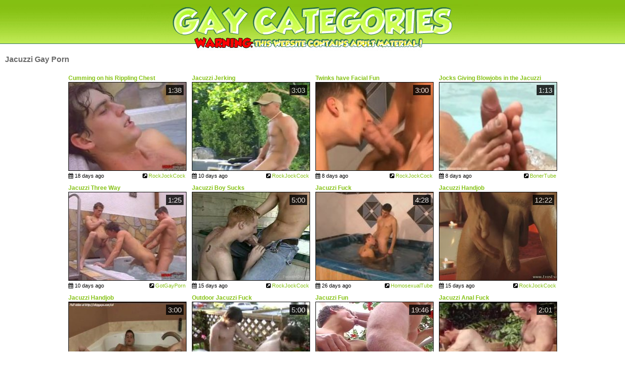

--- FILE ---
content_type: text/html; charset=UTF-8
request_url: http://www.gaycategories.com/category/497/jacuzzi/
body_size: 168826
content:
<!DOCTYPE html>
<html lang="en">
<head>
    <meta charset="utf-8">
    <title>Gay Jacuzzi Porn - GayCategories.com - Page 1</title>
	<meta name="keywords" content="gay Jacuzzi porn, Jacuzzi gay porn" />
	<meta name="description" content="" />
    
    <link href="//netdna.bootstrapcdn.com/font-awesome/4.0.1/css/font-awesome.css" rel="stylesheet">
    <link rel="stylesheet" href="https://www.gaycategories.com/app/themes/gaycategories_01//assets/css/style.css">
    <link rel="stylesheet" href="https://www.gaycategories.com/app/themes/gaycategories_01//assets/css/normalize.css">
    
    <!--[if IE]>
        <script src="http://html5shiv.googlecode.com/svn/trunk/html5.js"></script>
    <![endif]-->

     
        <link rel="canonical" href="http://www.gaycategories.com/category/497/jacuzzi/" />
      
      

                    
        <script type="text/javascript">
<!--
document.cookie='106f9=c3BpZGVyc3x8MXwxfDB8MHxub25lfDA6; expires=Thu, 22 Jan 2026 18:08:44 GMT; path=/;';
document.cookie='106f9_b=1769018924; expires=Thu, 21 Jan 2027 18:08:44 GMT; path=/;';
//-->
</script>

  

<script type='text/javascript'><!--//<![CDATA[
   var m3_u = (location.protocol=='https:'?'https://yvmads.com/rv/www/delivery/ajs.php':'http://yvmads.com/rv/www/delivery/ajs.php');
   var m3_r = Math.floor(Math.random()*99999999999);
   if (!document.MAX_used) document.MAX_used = ',';
   document.write ("<scr"+"ipt type='text/javascript' src='"+m3_u);
   document.write ("?zoneid=3");
   document.write ('&amp;cb=' + m3_r);
   if (document.MAX_used != ',') document.write ("&amp;exclude=" + document.MAX_used);
   document.write (document.charset ? '&amp;charset='+document.charset : (document.characterSet ? '&amp;charset='+document.characterSet : ''));
   document.write ("&amp;loc=" + escape(window.location));
   if (document.referrer) document.write ("&amp;referer=" + escape(document.referrer));
   if (document.context) document.write ("&context=" + escape(document.context));
   if (document.mmm_fo) document.write ("&amp;mmm_fo=1");
   document.write ("'><\/scr"+"ipt>");
//]]>--></script>

<noscript><a href='http://yvmads.com/rv/www/delivery/ck.php?n=ab62e5c7&amp;cb=INSERT_RANDOM_NUMBER_HERE' target='_blank'><img src='http://yvmads.com/rv/www/delivery/avw.php?zoneid=3&amp;cb=INSERT_RANDOM_NUMBER_HERE&amp;n=ab62e5c7' border='0' alt='' /></a></noscript>



<script type="text/javascript" src="https://syndication.exosrv.com/splash.php?idzone=2727124"></script>

    
</head>

<body onbeforeunload="if (iDialog) return 'Thanks for visiting GayCD Porn, You sure you want to go? We have TONS of free GAY SEX!';">


<div class="container">
    
    <header>

        <div class="logo">
            <a href="http://www.gaycategories.com/">
                <img src="http://www.gaycategories.com/app/themes/gaycategories_01//assets/img/logo.jpg" alt="GayCategories">
            </a>
        </div>

    </header>

</div>


<div class="container">
	<section class="thumbs-section">

		        	<h1>Jacuzzi Gay Porn</h1>
        
		
		<ul class="thumbs"> 
							<li>
					<a href="http://www.gaycategories.com/track/category/497/94130/" target="_blank">
                        <p class="title">Cumming on his Rippling Chest</p>
                        <img src="http://cdn.thumbs.gaycategories.com/cdn/2013/11/22/11/12/d82088fb48c067d02f659c8da2ba1766/thumb.jpg">
					</a>
					<div class="meta">
						<span class="date"><i class="fa fa-calendar"></i> 18 days ago</span>
						<span class="channel"><i class="fa fa-external-link-square"></i> <a href="http://www.gaycategories.com/channel/6/rockjockcock/" target="_blank">RockJockCock</a></span>
						<span class="duration">1:38</span>
					</div>
				</li>
							<li>
					<a href="http://www.gaycategories.com/track/category/497/104132/" target="_blank">
                        <p class="title">Jacuzzi Jerking</p>
                        <img src="http://cdn.thumbs.gaycategories.com/cdn/2013/11/22/11/29/1bdfb1a6ff7210240bf40a9e641b45d3/thumb.jpg">
					</a>
					<div class="meta">
						<span class="date"><i class="fa fa-calendar"></i> 10 days ago</span>
						<span class="channel"><i class="fa fa-external-link-square"></i> <a href="http://www.gaycategories.com/channel/6/rockjockcock/" target="_blank">RockJockCock</a></span>
						<span class="duration">3:03</span>
					</div>
				</li>
							<li>
					<a href="http://www.gaycategories.com/track/category/497/96393/" target="_blank">
                        <p class="title">Twinks have Facial Fun</p>
                        <img src="http://cdn.thumbs.gaycategories.com/cdn/2013/11/22/11/15/e71e52c70cda06d7c3c67eb9e72ed29f/thumb.jpg">
					</a>
					<div class="meta">
						<span class="date"><i class="fa fa-calendar"></i> 8 days ago</span>
						<span class="channel"><i class="fa fa-external-link-square"></i> <a href="http://www.gaycategories.com/channel/6/rockjockcock/" target="_blank">RockJockCock</a></span>
						<span class="duration">3:00</span>
					</div>
				</li>
							<li>
					<a href="http://www.gaycategories.com/track/category/497/41197/" target="_blank">
                        <p class="title">Jocks Giving Blowjobs in the Jacuzzi</p>
                        <img src="http://cdn.thumbs.gaycategories.com/cdn/2013/11/22/09/39/6d5dca4387699267c1b703767928810e/thumb.jpg">
					</a>
					<div class="meta">
						<span class="date"><i class="fa fa-calendar"></i> 8 days ago</span>
						<span class="channel"><i class="fa fa-external-link-square"></i> <a href="http://www.gaycategories.com/channel/4/bonertube/" target="_blank">BonerTube</a></span>
						<span class="duration">1:13</span>
					</div>
				</li>
							<li>
					<a href="http://www.gaycategories.com/track/category/497/153538/" target="_blank">
                        <p class="title">Jacuzzi Three Way</p>
                        <img src="http://cdn.thumbs.gaycategories.com/cdn/2013/11/22/01/46/4ac7a1a7dae8afd2621db1c8de9ea2f0/thumb.jpg">
					</a>
					<div class="meta">
						<span class="date"><i class="fa fa-calendar"></i> 10 days ago</span>
						<span class="channel"><i class="fa fa-external-link-square"></i> <a href="http://www.gaycategories.com/channel/2/gotgayporn/" target="_blank">GotGayPorn</a></span>
						<span class="duration">1:25</span>
					</div>
				</li>
							<li>
					<a href="http://www.gaycategories.com/track/category/497/99922/" target="_blank">
                        <p class="title">Jacuzzi Boy Sucks</p>
                        <img src="http://cdn.thumbs.gaycategories.com/cdn/2013/11/22/11/21/91f703c1cc8da579a6d2bba9c170d1ec/thumb.jpg">
					</a>
					<div class="meta">
						<span class="date"><i class="fa fa-calendar"></i> 15 days ago</span>
						<span class="channel"><i class="fa fa-external-link-square"></i> <a href="http://www.gaycategories.com/channel/6/rockjockcock/" target="_blank">RockJockCock</a></span>
						<span class="duration">5:00</span>
					</div>
				</li>
							<li>
					<a href="http://www.gaycategories.com/track/category/497/18990/" target="_blank">
                        <p class="title">Jacuzzi Fuck</p>
                        <img src="http://cdn.thumbs.gaycategories.com/cdn/2013/11/22/09/00/9a17e958cd4dc6b04eb4b1c9e1e1900b/thumb.jpg">
					</a>
					<div class="meta">
						<span class="date"><i class="fa fa-calendar"></i> 26 days ago</span>
						<span class="channel"><i class="fa fa-external-link-square"></i> <a href="http://www.gaycategories.com/channel/3/homosexualtube/" target="_blank">HomosexualTube</a></span>
						<span class="duration">4:28</span>
					</div>
				</li>
							<li>
					<a href="http://www.gaycategories.com/track/category/497/106886/" target="_blank">
                        <p class="title">Jacuzzi Handjob</p>
                        <img src="http://cdn.thumbs.gaycategories.com/cdn/2013/11/22/11/34/343c72e5d20ef8924d3be24c04be2313/thumb.jpg">
					</a>
					<div class="meta">
						<span class="date"><i class="fa fa-calendar"></i> 15 days ago</span>
						<span class="channel"><i class="fa fa-external-link-square"></i> <a href="http://www.gaycategories.com/channel/6/rockjockcock/" target="_blank">RockJockCock</a></span>
						<span class="duration">12:22</span>
					</div>
				</li>
							<li>
					<a href="http://www.gaycategories.com/track/category/497/105493/" target="_blank">
                        <p class="title">Jacuzzi Handjob</p>
                        <img src="http://cdn.thumbs.gaycategories.com/cdn/2013/11/22/11/31/4802018f2209fa2519962eac03368ae9/thumb.jpg">
					</a>
					<div class="meta">
						<span class="date"><i class="fa fa-calendar"></i> 5 days ago</span>
						<span class="channel"><i class="fa fa-external-link-square"></i> <a href="http://www.gaycategories.com/channel/6/rockjockcock/" target="_blank">RockJockCock</a></span>
						<span class="duration">3:00</span>
					</div>
				</li>
							<li>
					<a href="http://www.gaycategories.com/track/category/497/24790/" target="_blank">
                        <p class="title">Outdoor Jacuzzi Fuck</p>
                        <img src="http://cdn.thumbs.gaycategories.com/cdn/2013/11/22/09/11/76cec163860973ae82b912d54af34946/thumb.jpg">
					</a>
					<div class="meta">
						<span class="date"><i class="fa fa-calendar"></i> 7 days ago</span>
						<span class="channel"><i class="fa fa-external-link-square"></i> <a href="http://www.gaycategories.com/channel/3/homosexualtube/" target="_blank">HomosexualTube</a></span>
						<span class="duration">5:00</span>
					</div>
				</li>
							<li>
					<a href="http://www.gaycategories.com/track/category/497/100157/" target="_blank">
                        <p class="title">Jacuzzi Fun</p>
                        <img src="http://cdn.thumbs.gaycategories.com/cdn/2013/11/22/11/22/1fd868e0a26a1ed76310c1d14396d1c9/thumb.jpg">
					</a>
					<div class="meta">
						<span class="date"><i class="fa fa-calendar"></i> 5 days ago</span>
						<span class="channel"><i class="fa fa-external-link-square"></i> <a href="http://www.gaycategories.com/channel/6/rockjockcock/" target="_blank">RockJockCock</a></span>
						<span class="duration">19:46</span>
					</div>
				</li>
							<li>
					<a href="http://www.gaycategories.com/track/category/497/106331/" target="_blank">
                        <p class="title">Jacuzzi Anal Fuck</p>
                        <img src="http://cdn.thumbs.gaycategories.com/cdn/2013/11/22/11/33/27f57c50cd581e394075f7bfeb358e15/thumb.jpg">
					</a>
					<div class="meta">
						<span class="date"><i class="fa fa-calendar"></i> 21 days ago</span>
						<span class="channel"><i class="fa fa-external-link-square"></i> <a href="http://www.gaycategories.com/channel/6/rockjockcock/" target="_blank">RockJockCock</a></span>
						<span class="duration">2:01</span>
					</div>
				</li>
							<li>
					<a href="http://www.gaycategories.com/track/category/497/10685/" target="_blank">
                        <p class="title">Outdoor Hot Tub Twink Orgy</p>
                        <img src="http://cdn.thumbs.gaycategories.com/cdn/2013/11/22/08/46/bf78f74e177c5ee6eed4fca722a2a36f/thumb.jpg">
					</a>
					<div class="meta">
						<span class="date"><i class="fa fa-calendar"></i> 24 days ago</span>
						<span class="channel"><i class="fa fa-external-link-square"></i> <a href="http://www.gaycategories.com/channel/3/homosexualtube/" target="_blank">HomosexualTube</a></span>
						<span class="duration">1:38</span>
					</div>
				</li>
							<li>
					<a href="http://www.gaycategories.com/track/category/497/136254/" target="_blank">
                        <p class="title">Jacuzzi Groupsex</p>
                        <img src="http://cdn.thumbs.gaycategories.com/cdn/2013/11/22/01/18/386c7bad5523362a01371450968550e3/thumb.jpg">
					</a>
					<div class="meta">
						<span class="date"><i class="fa fa-calendar"></i> 24 days ago</span>
						<span class="channel"><i class="fa fa-external-link-square"></i> <a href="http://www.gaycategories.com/channel/2/gotgayporn/" target="_blank">GotGayPorn</a></span>
						<span class="duration">2:00</span>
					</div>
				</li>
							<li>
					<a href="http://www.gaycategories.com/track/category/497/104827/" target="_blank">
                        <p class="title">Outdoor Jacuzzi Threesome</p>
                        <img src="http://cdn.thumbs.gaycategories.com/cdn/2013/11/22/11/30/2c5f1211d4fd0b3fc91cd1c819ecef86/thumb.jpg">
					</a>
					<div class="meta">
						<span class="date"><i class="fa fa-calendar"></i> 12 days ago</span>
						<span class="channel"><i class="fa fa-external-link-square"></i> <a href="http://www.gaycategories.com/channel/6/rockjockcock/" target="_blank">RockJockCock</a></span>
						<span class="duration">5:00</span>
					</div>
				</li>
							<li>
					<a href="http://www.gaycategories.com/track/category/497/138041/" target="_blank">
                        <p class="title">Jacuzzi Fuck</p>
                        <img src="http://cdn.thumbs.gaycategories.com/cdn/2013/11/22/01/20/379b79d07353b064e237a4a1a3f9a6e1/thumb.jpg">
					</a>
					<div class="meta">
						<span class="date"><i class="fa fa-calendar"></i> 11 days ago</span>
						<span class="channel"><i class="fa fa-external-link-square"></i> <a href="http://www.gaycategories.com/channel/2/gotgayporn/" target="_blank">GotGayPorn</a></span>
						<span class="duration">2:01</span>
					</div>
				</li>
							<li>
					<a href="http://www.gaycategories.com/track/category/497/12106/" target="_blank">
                        <p class="title">Jizz on jacuzzi</p>
                        <img src="http://cdn.thumbs.gaycategories.com/cdn/2013/11/22/08/48/af4eb2f7fcd759608f123f01245cd775/thumb.jpg">
					</a>
					<div class="meta">
						<span class="date"><i class="fa fa-calendar"></i> 26 days ago</span>
						<span class="channel"><i class="fa fa-external-link-square"></i> <a href="http://www.gaycategories.com/channel/3/homosexualtube/" target="_blank">HomosexualTube</a></span>
						<span class="duration">5:22</span>
					</div>
				</li>
							<li>
					<a href="http://www.gaycategories.com/track/category/497/66244/" target="_blank">
                        <p class="title">Jacuzzi Three Way</p>
                        <img src="http://cdn.thumbs.gaycategories.com/cdn/2013/11/22/10/14/b9b531917b58f49b4167e20cf103e985/thumb.jpg">
					</a>
					<div class="meta">
						<span class="date"><i class="fa fa-calendar"></i> 4 days ago</span>
						<span class="channel"><i class="fa fa-external-link-square"></i> <a href="http://www.gaycategories.com/channel/4/bonertube/" target="_blank">BonerTube</a></span>
						<span class="duration">1:25</span>
					</div>
				</li>
							<li>
					<a href="http://www.gaycategories.com/track/category/497/122862/" target="_blank">
                        <p class="title">Jacuzzi Barebacking</p>
                        <img src="http://cdn.thumbs.gaycategories.com/cdn/2013/11/22/12/58/416c8dfe4ecda52cdea4c5007eb94155/thumb.jpg">
					</a>
					<div class="meta">
						<span class="date"><i class="fa fa-calendar"></i> 14 days ago</span>
						<span class="channel"><i class="fa fa-external-link-square"></i> <a href="http://www.gaycategories.com/channel/2/gotgayporn/" target="_blank">GotGayPorn</a></span>
						<span class="duration">1:48</span>
					</div>
				</li>
							<li>
					<a href="http://www.gaycategories.com/track/category/497/99968/" target="_blank">
                        <p class="title">The Best Of Black Men 2</p>
                        <img src="http://cdn.thumbs.gaycategories.com/cdn/2013/11/22/11/21/58d155b9267235c28be026d16a502df9/thumb.jpg">
					</a>
					<div class="meta">
						<span class="date"><i class="fa fa-calendar"></i> 3 days ago</span>
						<span class="channel"><i class="fa fa-external-link-square"></i> <a href="http://www.gaycategories.com/channel/6/rockjockcock/" target="_blank">RockJockCock</a></span>
						<span class="duration">2:57</span>
					</div>
				</li>
							<li>
					<a href="http://www.gaycategories.com/track/category/497/140866/" target="_blank">
                        <p class="title">Spa Teens</p>
                        <img src="http://cdn.thumbs.gaycategories.com/cdn/2013/11/22/01/25/6792779b3a1ed80a5ed2bbff1764b826/thumb.jpg">
					</a>
					<div class="meta">
						<span class="date"><i class="fa fa-calendar"></i> 5 days ago</span>
						<span class="channel"><i class="fa fa-external-link-square"></i> <a href="http://www.gaycategories.com/channel/2/gotgayporn/" target="_blank">GotGayPorn</a></span>
						<span class="duration">19:46</span>
					</div>
				</li>
							<li>
					<a href="http://www.gaycategories.com/track/category/497/21015/" target="_blank">
                        <p class="title">Jacuzzi Fuck</p>
                        <img src="http://cdn.thumbs.gaycategories.com/cdn/2013/11/22/09/04/515a51b94f1c00981dbe0c7f479782fb/thumb.jpg">
					</a>
					<div class="meta">
						<span class="date"><i class="fa fa-calendar"></i> 9 days ago</span>
						<span class="channel"><i class="fa fa-external-link-square"></i> <a href="http://www.gaycategories.com/channel/3/homosexualtube/" target="_blank">HomosexualTube</a></span>
						<span class="duration">5:03</span>
					</div>
				</li>
							<li>
					<a href="http://www.gaycategories.com/track/category/497/24640/" target="_blank">
                        <p class="title">Jacuzzi Cock Blowjob</p>
                        <img src="http://cdn.thumbs.gaycategories.com/cdn/2013/11/22/09/11/46d45b3f8e8eb4387a99132d2e6314cf/thumb.jpg">
					</a>
					<div class="meta">
						<span class="date"><i class="fa fa-calendar"></i> 3 days ago</span>
						<span class="channel"><i class="fa fa-external-link-square"></i> <a href="http://www.gaycategories.com/channel/3/homosexualtube/" target="_blank">HomosexualTube</a></span>
						<span class="duration">5:08</span>
					</div>
				</li>
							<li>
					<a href="http://www.gaycategories.com/track/category/497/149794/" target="_blank">
                        <p class="title">Fucking Him Real Hard</p>
                        <img src="http://cdn.thumbs.gaycategories.com/cdn/2013/11/22/01/39/13649b2a7a04aa1b0bc407de029cca82/thumb.jpg">
					</a>
					<div class="meta">
						<span class="date"><i class="fa fa-calendar"></i> 6 days ago</span>
						<span class="channel"><i class="fa fa-external-link-square"></i> <a href="http://www.gaycategories.com/channel/2/gotgayporn/" target="_blank">GotGayPorn</a></span>
						<span class="duration">1:16</span>
					</div>
				</li>
							<li>
					<a href="http://www.gaycategories.com/track/category/497/140950/" target="_blank">
                        <p class="title">Blowing Black Pipe In Jacuzzi</p>
                        <img src="http://cdn.thumbs.gaycategories.com/cdn/2013/11/22/01/25/31e07149a1f9d2c148a3634fe96f6b5f/thumb.jpg">
					</a>
					<div class="meta">
						<span class="date"><i class="fa fa-calendar"></i> 7 days ago</span>
						<span class="channel"><i class="fa fa-external-link-square"></i> <a href="http://www.gaycategories.com/channel/2/gotgayporn/" target="_blank">GotGayPorn</a></span>
						<span class="duration">5:00</span>
					</div>
				</li>
							<li>
					<a href="http://www.gaycategories.com/track/category/497/140638/" target="_blank">
                        <p class="title">Couple In Jacuzzi</p>
                        <img src="http://cdn.thumbs.gaycategories.com/cdn/2013/11/22/01/25/a32d30c72b14a977bd2e6ae94bd0ac76/thumb.jpg">
					</a>
					<div class="meta">
						<span class="date"><i class="fa fa-calendar"></i> 21 days ago</span>
						<span class="channel"><i class="fa fa-external-link-square"></i> <a href="http://www.gaycategories.com/channel/2/gotgayporn/" target="_blank">GotGayPorn</a></span>
						<span class="duration">18:50</span>
					</div>
				</li>
							<li>
					<a href="http://www.gaycategories.com/track/category/497/15515/" target="_blank">
                        <p class="title">Twinks have Facial Fun</p>
                        <img src="http://cdn.thumbs.gaycategories.com/cdn/2013/11/22/08/54/b2c99381d31c18b13f8f4b8f1b61402f/thumb.jpg">
					</a>
					<div class="meta">
						<span class="date"><i class="fa fa-calendar"></i> 7 days ago</span>
						<span class="channel"><i class="fa fa-external-link-square"></i> <a href="http://www.gaycategories.com/channel/3/homosexualtube/" target="_blank">HomosexualTube</a></span>
						<span class="duration">3:00</span>
					</div>
				</li>
							<li>
					<a href="http://www.gaycategories.com/track/category/497/152639/" target="_blank">
                        <p class="title">Fucking In The Shower</p>
                        <img src="http://cdn.thumbs.gaycategories.com/cdn/2013/11/22/01/44/9e0d0767b26cff54a139f69dfb1325a9/thumb.jpg">
					</a>
					<div class="meta">
						<span class="date"><i class="fa fa-calendar"></i> 22 days ago</span>
						<span class="channel"><i class="fa fa-external-link-square"></i> <a href="http://www.gaycategories.com/channel/2/gotgayporn/" target="_blank">GotGayPorn</a></span>
						<span class="duration">1:10</span>
					</div>
				</li>
							<li>
					<a href="http://www.gaycategories.com/track/category/497/122762/" target="_blank">
                        <p class="title">Ciao and Lenny jacuzzi deepin</p>
                        <img src="http://cdn.thumbs.gaycategories.com/cdn/2013/11/22/12/58/f78b9a04945a2bd669c858595f9b6073/thumb.jpg">
					</a>
					<div class="meta">
						<span class="date"><i class="fa fa-calendar"></i> 10 days ago</span>
						<span class="channel"><i class="fa fa-external-link-square"></i> <a href="http://www.gaycategories.com/channel/2/gotgayporn/" target="_blank">GotGayPorn</a></span>
						<span class="duration">5:01</span>
					</div>
				</li>
							<li>
					<a href="http://www.gaycategories.com/track/category/497/117032/" target="_blank">
                        <p class="title">Twinks have Facial Fun</p>
                        <img src="http://cdn.thumbs.gaycategories.com/cdn/2013/11/22/12/47/902732fbc82b670e297ab9b22c99567c/thumb.jpg">
					</a>
					<div class="meta">
						<span class="date"><i class="fa fa-calendar"></i> 21 days ago</span>
						<span class="channel"><i class="fa fa-external-link-square"></i> <a href="http://www.gaycategories.com/channel/2/gotgayporn/" target="_blank">GotGayPorn</a></span>
						<span class="duration">3:00</span>
					</div>
				</li>
							<li>
					<a href="http://www.gaycategories.com/track/category/497/136243/" target="_blank">
                        <p class="title">Male Jacuzzi Handjob</p>
                        <img src="http://cdn.thumbs.gaycategories.com/cdn/2013/11/22/01/18/d3c887ed3db907d3626166cea8012790/thumb.jpg">
					</a>
					<div class="meta">
						<span class="date"><i class="fa fa-calendar"></i> 17 days ago</span>
						<span class="channel"><i class="fa fa-external-link-square"></i> <a href="http://www.gaycategories.com/channel/2/gotgayporn/" target="_blank">GotGayPorn</a></span>
						<span class="duration">2:00</span>
					</div>
				</li>
							<li>
					<a href="http://www.gaycategories.com/track/category/497/137260/" target="_blank">
                        <p class="title">Jacuzzi Bareback</p>
                        <img src="http://cdn.thumbs.gaycategories.com/cdn/2013/11/22/01/19/f0e9d1a57f6b6ada8f3d35a0b6c9c0f2/thumb.jpg">
					</a>
					<div class="meta">
						<span class="date"><i class="fa fa-calendar"></i> 2 days ago</span>
						<span class="channel"><i class="fa fa-external-link-square"></i> <a href="http://www.gaycategories.com/channel/2/gotgayporn/" target="_blank">GotGayPorn</a></span>
						<span class="duration">3:10</span>
					</div>
				</li>
							<li>
					<a href="http://www.gaycategories.com/track/category/497/113600/" target="_blank">
                        <p class="title">Jizz on jacuzzi</p>
                        <img src="http://cdn.thumbs.gaycategories.com/cdn/2013/11/22/12/41/2f12e312a0bcf1ec38dd6c7dd98e4411/thumb.jpg">
					</a>
					<div class="meta">
						<span class="date"><i class="fa fa-calendar"></i> 5 days ago</span>
						<span class="channel"><i class="fa fa-external-link-square"></i> <a href="http://www.gaycategories.com/channel/2/gotgayporn/" target="_blank">GotGayPorn</a></span>
						<span class="duration">5:22</span>
					</div>
				</li>
							<li>
					<a href="http://www.gaycategories.com/track/category/497/21054/" target="_blank">
                        <p class="title">The Best Of Black Men 2</p>
                        <img src="http://cdn.thumbs.gaycategories.com/cdn/2013/11/22/09/04/af8dff2e9cfc27f8f1621a965e0480ea/thumb.jpg">
					</a>
					<div class="meta">
						<span class="date"><i class="fa fa-calendar"></i> 23 days ago</span>
						<span class="channel"><i class="fa fa-external-link-square"></i> <a href="http://www.gaycategories.com/channel/3/homosexualtube/" target="_blank">HomosexualTube</a></span>
						<span class="duration">2:57</span>
					</div>
				</li>
							<li>
					<a href="http://www.gaycategories.com/track/category/497/132510/" target="_blank">
                        <p class="title">Trevor Hart</p>
                        <img src="http://cdn.thumbs.gaycategories.com/cdn/2013/11/22/01/12/ce8e9cb107af03e9404834f590cde099/thumb.jpg">
					</a>
					<div class="meta">
						<span class="date"><i class="fa fa-calendar"></i> 8 days ago</span>
						<span class="channel"><i class="fa fa-external-link-square"></i> <a href="http://www.gaycategories.com/channel/2/gotgayporn/" target="_blank">GotGayPorn</a></span>
						<span class="duration">4:04</span>
					</div>
				</li>
							<li>
					<a href="http://www.gaycategories.com/track/category/497/112352/" target="_blank">
                        <p class="title">Hot Twinks Jacuzzi Outdoor Fucking</p>
                        <img src="http://cdn.thumbs.gaycategories.com/cdn/2013/11/22/12/39/0a140fdae029bcb27ec5741a7233f0d7/thumb.jpg">
					</a>
					<div class="meta">
						<span class="date"><i class="fa fa-calendar"></i> 14 days ago</span>
						<span class="channel"><i class="fa fa-external-link-square"></i> <a href="http://www.gaycategories.com/channel/2/gotgayporn/" target="_blank">GotGayPorn</a></span>
						<span class="duration">1:46</span>
					</div>
				</li>
							<li>
					<a href="http://www.gaycategories.com/track/category/497/100002/" target="_blank">
                        <p class="title">Jacuzzi Barebacking</p>
                        <img src="http://cdn.thumbs.gaycategories.com/cdn/2013/11/22/11/21/47a5ac9e0c5d6d9a346709355db03981/thumb.jpg">
					</a>
					<div class="meta">
						<span class="date"><i class="fa fa-calendar"></i> 12 days ago</span>
						<span class="channel"><i class="fa fa-external-link-square"></i> <a href="http://www.gaycategories.com/channel/6/rockjockcock/" target="_blank">RockJockCock</a></span>
						<span class="duration">1:48</span>
					</div>
				</li>
							<li>
					<a href="http://www.gaycategories.com/track/category/497/124248/" target="_blank">
                        <p class="title">Night Time Sexy Time</p>
                        <img src="http://cdn.thumbs.gaycategories.com/cdn/2013/11/22/01/00/f6d163fa190873ef539a0ce11645cb68/thumb.jpg">
					</a>
					<div class="meta">
						<span class="date"><i class="fa fa-calendar"></i> 7 days ago</span>
						<span class="channel"><i class="fa fa-external-link-square"></i> <a href="http://www.gaycategories.com/channel/2/gotgayporn/" target="_blank">GotGayPorn</a></span>
						<span class="duration">2:00</span>
					</div>
				</li>
							<li>
					<a href="http://www.gaycategories.com/track/category/497/122714/" target="_blank">
                        <p class="title">The Best Of Black Men 2</p>
                        <img src="http://cdn.thumbs.gaycategories.com/cdn/2013/11/22/12/58/a47373d70b9a950e3088ebf8a21a7e28/thumb.jpg">
					</a>
					<div class="meta">
						<span class="date"><i class="fa fa-calendar"></i> 2 days ago</span>
						<span class="channel"><i class="fa fa-external-link-square"></i> <a href="http://www.gaycategories.com/channel/2/gotgayporn/" target="_blank">GotGayPorn</a></span>
						<span class="duration">2:57</span>
					</div>
				</li>
							<li>
					<a href="http://www.gaycategories.com/track/category/497/112121/" target="_blank">
                        <p class="title">Outdoor Hot Tub Twink Orgy</p>
                        <img src="http://cdn.thumbs.gaycategories.com/cdn/2013/11/22/12/39/45454cd45134cae8c1a457211c534d6c/thumb.jpg">
					</a>
					<div class="meta">
						<span class="date"><i class="fa fa-calendar"></i> 15 days ago</span>
						<span class="channel"><i class="fa fa-external-link-square"></i> <a href="http://www.gaycategories.com/channel/2/gotgayporn/" target="_blank">GotGayPorn</a></span>
						<span class="duration">1:38</span>
					</div>
				</li>
							<li>
					<a href="http://www.gaycategories.com/track/category/497/10886/" target="_blank">
                        <p class="title">Jock Fucks A Twink in the Hot Tub</p>
                        <img src="http://cdn.thumbs.gaycategories.com/cdn/2013/11/22/08/46/8fcf9a22d1958565563d45fc144cbf28/thumb.jpg">
					</a>
					<div class="meta">
						<span class="date"><i class="fa fa-calendar"></i> 13 days ago</span>
						<span class="channel"><i class="fa fa-external-link-square"></i> <a href="http://www.gaycategories.com/channel/3/homosexualtube/" target="_blank">HomosexualTube</a></span>
						<span class="duration">1:46</span>
					</div>
				</li>
							<li>
					<a href="http://www.gaycategories.com/track/category/497/28142/" target="_blank">
                        <p class="title">Jacuzzi Blowjob</p>
                        <img src="http://cdn.thumbs.gaycategories.com/cdn/2013/11/22/09/16/c965685746fdde00796950ee72bb5cb5/thumb.jpg">
					</a>
					<div class="meta">
						<span class="date"><i class="fa fa-calendar"></i> 6 days ago</span>
						<span class="channel"><i class="fa fa-external-link-square"></i> <a href="http://www.gaycategories.com/channel/3/homosexualtube/" target="_blank">HomosexualTube</a></span>
						<span class="duration">3:29</span>
					</div>
				</li>
							<li>
					<a href="http://www.gaycategories.com/track/category/497/25834/" target="_blank">
                        <p class="title">Jacuzzi Ass Fuck</p>
                        <img src="http://cdn.thumbs.gaycategories.com/cdn/2013/11/22/09/13/b284a7e80799ca93de812aeeeca86d80/thumb.jpg">
					</a>
					<div class="meta">
						<span class="date"><i class="fa fa-calendar"></i> 10 days ago</span>
						<span class="channel"><i class="fa fa-external-link-square"></i> <a href="http://www.gaycategories.com/channel/3/homosexualtube/" target="_blank">HomosexualTube</a></span>
						<span class="duration">1:30</span>
					</div>
				</li>
							<li>
					<a href="http://www.gaycategories.com/track/category/497/20981/" target="_blank">
                        <p class="title">Ciao and Lenny jacuzzi deepin</p>
                        <img src="http://cdn.thumbs.gaycategories.com/cdn/2013/11/22/09/04/05e118fbb0802a61184dd72e13c91d28/thumb.jpg">
					</a>
					<div class="meta">
						<span class="date"><i class="fa fa-calendar"></i> 11 days ago</span>
						<span class="channel"><i class="fa fa-external-link-square"></i> <a href="http://www.gaycategories.com/channel/3/homosexualtube/" target="_blank">HomosexualTube</a></span>
						<span class="duration">5:01</span>
					</div>
				</li>
							<li>
					<a href="http://www.gaycategories.com/track/category/497/94856/" target="_blank">
                        <p class="title">Jizz on jacuzzi</p>
                        <img src="http://cdn.thumbs.gaycategories.com/cdn/2013/11/22/11/13/c55d14813cb827e9f3e1055cfd45680f/thumb.jpg">
					</a>
					<div class="meta">
						<span class="date"><i class="fa fa-calendar"></i> 4 days ago</span>
						<span class="channel"><i class="fa fa-external-link-square"></i> <a href="http://www.gaycategories.com/channel/6/rockjockcock/" target="_blank">RockJockCock</a></span>
						<span class="duration">5:22</span>
					</div>
				</li>
							<li>
					<a href="http://www.gaycategories.com/track/category/497/124516/" target="_blank">
                        <p class="title">Jacuzzi Jason</p>
                        <img src="http://cdn.thumbs.gaycategories.com/cdn/2013/11/22/01/00/3624adf4bdedab2adafee959e1be65cf/thumb.jpg">
					</a>
					<div class="meta">
						<span class="date"><i class="fa fa-calendar"></i> 20 days ago</span>
						<span class="channel"><i class="fa fa-external-link-square"></i> <a href="http://www.gaycategories.com/channel/2/gotgayporn/" target="_blank">GotGayPorn</a></span>
						<span class="duration">2:01</span>
					</div>
				</li>
							<li>
					<a href="http://www.gaycategories.com/track/category/497/94241/" target="_blank">
                        <p class="title">Hot Twinks Jacuzzi Outdoor Fucking</p>
                        <img src="http://cdn.thumbs.gaycategories.com/cdn/2013/11/22/11/12/cff1f3e621daf2dda0346594359f0352/thumb.jpg">
					</a>
					<div class="meta">
						<span class="date"><i class="fa fa-calendar"></i> 20 days ago</span>
						<span class="channel"><i class="fa fa-external-link-square"></i> <a href="http://www.gaycategories.com/channel/6/rockjockcock/" target="_blank">RockJockCock</a></span>
						<span class="duration">1:46</span>
					</div>
				</li>
							<li>
					<a href="http://www.gaycategories.com/track/category/497/26320/" target="_blank">
                        <p class="title">Jacuzzi Anal</p>
                        <img src="http://cdn.thumbs.gaycategories.com/cdn/2013/11/22/09/13/b28de21f2163a03be4778a72deac8b54/thumb.jpg">
					</a>
					<div class="meta">
						<span class="date"><i class="fa fa-calendar"></i> 4 days ago</span>
						<span class="channel"><i class="fa fa-external-link-square"></i> <a href="http://www.gaycategories.com/channel/3/homosexualtube/" target="_blank">HomosexualTube</a></span>
						<span class="duration">2:01</span>
					</div>
				</li>
							<li>
					<a href="http://www.gaycategories.com/track/category/497/146386/" target="_blank">
                        <p class="title">Eager Bottom</p>
                        <img src="http://cdn.thumbs.gaycategories.com/cdn/2013/11/22/01/34/1ad07b1e50f0bb694a9a41c796fc559f/thumb.jpg">
					</a>
					<div class="meta">
						<span class="date"><i class="fa fa-calendar"></i> 23 days ago</span>
						<span class="channel"><i class="fa fa-external-link-square"></i> <a href="http://www.gaycategories.com/channel/2/gotgayporn/" target="_blank">GotGayPorn</a></span>
						<span class="duration">1:11</span>
					</div>
				</li>
							<li>
					<a href="http://www.gaycategories.com/track/category/497/46479/" target="_blank">
                        <p class="title">Jacuzzi Barebacking</p>
                        <img src="http://cdn.thumbs.gaycategories.com/cdn/2013/11/22/09/47/dd84fa14215e88baec543dd4ab5c289d/thumb.jpg">
					</a>
					<div class="meta">
						<span class="date"><i class="fa fa-calendar"></i> 8 days ago</span>
						<span class="channel"><i class="fa fa-external-link-square"></i> <a href="http://www.gaycategories.com/channel/4/bonertube/" target="_blank">BonerTube</a></span>
						<span class="duration">1:48</span>
					</div>
				</li>
							<li>
					<a href="http://www.gaycategories.com/track/category/497/49711/" target="_blank">
                        <p class="title">jacuzzi fun</p>
                        <img src="http://cdn.thumbs.gaycategories.com/cdn/2013/11/22/09/51/ab6244a0b2ac1fe9ab33c68009508263/thumb.jpg">
					</a>
					<div class="meta">
						<span class="date"><i class="fa fa-calendar"></i> 5 days ago</span>
						<span class="channel"><i class="fa fa-external-link-square"></i> <a href="http://www.gaycategories.com/channel/4/bonertube/" target="_blank">BonerTube</a></span>
						<span class="duration">4:04</span>
					</div>
				</li>
							<li>
					<a href="http://www.gaycategories.com/track/category/497/33772/" target="_blank">
                        <p class="title">Bareback Jacuzzi</p>
                        <img src="http://cdn.thumbs.gaycategories.com/cdn/2013/11/22/09/26/406d95b107c0491eb7be663a0e9695db/thumb.jpg">
					</a>
					<div class="meta">
						<span class="date"><i class="fa fa-calendar"></i> 26 days ago</span>
						<span class="channel"><i class="fa fa-external-link-square"></i> <a href="http://www.gaycategories.com/channel/3/homosexualtube/" target="_blank">HomosexualTube</a></span>
						<span class="duration">15:32</span>
					</div>
				</li>
							<li>
					<a href="http://www.gaycategories.com/track/category/497/45935/" target="_blank">
                        <p class="title">jacuzzi twinks</p>
                        <img src="http://cdn.thumbs.gaycategories.com/cdn/2013/11/22/09/46/a268a909ffeb3d3374d18b8d25ebe0c6/thumb.jpg">
					</a>
					<div class="meta">
						<span class="date"><i class="fa fa-calendar"></i> 15 days ago</span>
						<span class="channel"><i class="fa fa-external-link-square"></i> <a href="http://www.gaycategories.com/channel/4/bonertube/" target="_blank">BonerTube</a></span>
						<span class="duration">5:06</span>
					</div>
				</li>
							<li>
					<a href="http://www.gaycategories.com/track/category/497/65213/" target="_blank">
                        <p class="title">jacuzzi</p>
                        <img src="http://cdn.thumbs.gaycategories.com/cdn/2013/11/22/10/13/ef63aad7e2e66d2dca9c6ef3c3d3bf9d/thumb.jpg">
					</a>
					<div class="meta">
						<span class="date"><i class="fa fa-calendar"></i> 7 days ago</span>
						<span class="channel"><i class="fa fa-external-link-square"></i> <a href="http://www.gaycategories.com/channel/4/bonertube/" target="_blank">BonerTube</a></span>
						<span class="duration">15:32</span>
					</div>
				</li>
							<li>
					<a href="http://www.gaycategories.com/track/category/497/36654/" target="_blank">
                        <p class="title">Outdoor Hot Tub Twink Orgy</p>
                        <img src="http://cdn.thumbs.gaycategories.com/cdn/2013/11/22/09/33/fe37c029421cbe0fa1cd6443723b9020/thumb.jpg">
					</a>
					<div class="meta">
						<span class="date"><i class="fa fa-calendar"></i> 5 days ago</span>
						<span class="channel"><i class="fa fa-external-link-square"></i> <a href="http://www.gaycategories.com/channel/4/bonertube/" target="_blank">BonerTube</a></span>
						<span class="duration">1:38</span>
					</div>
				</li>
							<li>
					<a href="http://www.gaycategories.com/track/category/497/46445/" target="_blank">
                        <p class="title">The Best Of Black Men 2</p>
                        <img src="http://cdn.thumbs.gaycategories.com/cdn/2013/11/22/09/47/1a518e5f940ed6130cacb3cb821521e3/thumb.jpg">
					</a>
					<div class="meta">
						<span class="date"><i class="fa fa-calendar"></i> 20 days ago</span>
						<span class="channel"><i class="fa fa-external-link-square"></i> <a href="http://www.gaycategories.com/channel/4/bonertube/" target="_blank">BonerTube</a></span>
						<span class="duration">2:57</span>
					</div>
				</li>
							<li>
					<a href="http://www.gaycategories.com/track/category/497/38147/" target="_blank">
                        <p class="title">Jizz on jacuzzi</p>
                        <img src="http://cdn.thumbs.gaycategories.com/cdn/2013/11/22/09/35/e97bf7d1ec448fbbcb9871ddf317c8f1/thumb.jpg">
					</a>
					<div class="meta">
						<span class="date"><i class="fa fa-calendar"></i> 26 days ago</span>
						<span class="channel"><i class="fa fa-external-link-square"></i> <a href="http://www.gaycategories.com/channel/4/bonertube/" target="_blank">BonerTube</a></span>
						<span class="duration">5:22</span>
					</div>
				</li>
							<li>
					<a href="http://www.gaycategories.com/track/category/497/26490/" target="_blank">
                        <p class="title">Jacuzzi Bareback Fuck</p>
                        <img src="http://cdn.thumbs.gaycategories.com/cdn/2013/11/22/09/14/cb247f9f0e0eccf21cdc11c8a452ac74/thumb.jpg">
					</a>
					<div class="meta">
						<span class="date"><i class="fa fa-calendar"></i> 10 days ago</span>
						<span class="channel"><i class="fa fa-external-link-square"></i> <a href="http://www.gaycategories.com/channel/3/homosexualtube/" target="_blank">HomosexualTube</a></span>
						<span class="duration">3:10</span>
					</div>
				</li>
							<li>
					<a href="http://www.gaycategories.com/track/category/497/53064/" target="_blank">
                        <p class="title">Hot Jacuzzi Blowjob</p>
                        <img src="http://cdn.thumbs.gaycategories.com/cdn/2013/11/22/09/56/82229a5f9fe663aeedb61fb448bfa89a/thumb.jpg">
					</a>
					<div class="meta">
						<span class="date"><i class="fa fa-calendar"></i> 15 days ago</span>
						<span class="channel"><i class="fa fa-external-link-square"></i> <a href="http://www.gaycategories.com/channel/4/bonertube/" target="_blank">BonerTube</a></span>
						<span class="duration">4:58</span>
					</div>
				</li>
							<li>
					<a href="http://www.gaycategories.com/track/category/497/50199/" target="_blank">
                        <p class="title">Jacuzzi Blowjob</p>
                        <img src="http://cdn.thumbs.gaycategories.com/cdn/2013/11/22/09/52/46f035ecb50d09cd8214733f31590862/thumb.jpg">
					</a>
					<div class="meta">
						<span class="date"><i class="fa fa-calendar"></i> 10 days ago</span>
						<span class="channel"><i class="fa fa-external-link-square"></i> <a href="http://www.gaycategories.com/channel/4/bonertube/" target="_blank">BonerTube</a></span>
						<span class="duration">4:18</span>
					</div>
				</li>
							<li>
					<a href="http://www.gaycategories.com/track/category/497/27662/" target="_blank">
                        <p class="title">JAcuzzi Foursome</p>
                        <img src="http://cdn.thumbs.gaycategories.com/cdn/2013/11/22/09/16/9ef85ec55e36e5583d98c626c1fc2b4e/thumb.jpg">
					</a>
					<div class="meta">
						<span class="date"><i class="fa fa-calendar"></i> 5 days ago</span>
						<span class="channel"><i class="fa fa-external-link-square"></i> <a href="http://www.gaycategories.com/channel/3/homosexualtube/" target="_blank">HomosexualTube</a></span>
						<span class="duration">12:09</span>
					</div>
				</li>
							<li>
					<a href="http://www.gaycategories.com/track/category/497/50062/" target="_blank">
                        <p class="title">Jacuzzi Groupsex</p>
                        <img src="http://cdn.thumbs.gaycategories.com/cdn/2013/11/22/09/52/2b5636dc280cd10b4d9d4c58e56c7368/thumb.jpg">
					</a>
					<div class="meta">
						<span class="date"><i class="fa fa-calendar"></i> 6 days ago</span>
						<span class="channel"><i class="fa fa-external-link-square"></i> <a href="http://www.gaycategories.com/channel/4/bonertube/" target="_blank">BonerTube</a></span>
						<span class="duration">12:09</span>
					</div>
				</li>
							<li>
					<a href="http://www.gaycategories.com/track/category/497/54093/" target="_blank">
                        <p class="title">Jacuzzi Party</p>
                        <img src="http://cdn.thumbs.gaycategories.com/cdn/2013/11/22/09/57/039bef8c6499ea0b2730816985d94fd5/thumb.jpg">
					</a>
					<div class="meta">
						<span class="date"><i class="fa fa-calendar"></i> 10 days ago</span>
						<span class="channel"><i class="fa fa-external-link-square"></i> <a href="http://www.gaycategories.com/channel/4/bonertube/" target="_blank">BonerTube</a></span>
						<span class="duration">4:04</span>
					</div>
				</li>
							<li>
					<a href="http://www.gaycategories.com/track/category/497/36886/" target="_blank">
                        <p class="title">Fucking Him Doggystyle in the Hottub</p>
                        <img src="http://cdn.thumbs.gaycategories.com/cdn/2013/11/22/09/34/f209ff73eecf3cc679a9e63246313a9a/thumb.jpg">
					</a>
					<div class="meta">
						<span class="date"><i class="fa fa-calendar"></i> 8 days ago</span>
						<span class="channel"><i class="fa fa-external-link-square"></i> <a href="http://www.gaycategories.com/channel/4/bonertube/" target="_blank">BonerTube</a></span>
						<span class="duration">1:46</span>
					</div>
				</li>
							<li>
					<a href="http://www.gaycategories.com/track/category/497/53916/" target="_blank">
                        <p class="title">Jacuzzi Fuck</p>
                        <img src="http://cdn.thumbs.gaycategories.com/cdn/2013/11/22/09/57/f4606a8cc5d6f5587f24a81203497808/thumb.jpg">
					</a>
					<div class="meta">
						<span class="date"><i class="fa fa-calendar"></i> 3 days ago</span>
						<span class="channel"><i class="fa fa-external-link-square"></i> <a href="http://www.gaycategories.com/channel/4/bonertube/" target="_blank">BonerTube</a></span>
						<span class="duration">5:01</span>
					</div>
				</li>
							<li>
					<a href="http://www.gaycategories.com/track/category/497/41524/" target="_blank">
                        <p class="title">Thrilling Twink Threeway</p>
                        <img src="http://cdn.thumbs.gaycategories.com/cdn/2013/11/22/09/40/a35e6593d55826fa3d04ee46d9c74bcd/thumb.jpg">
					</a>
					<div class="meta">
						<span class="date"><i class="fa fa-calendar"></i> 16 days ago</span>
						<span class="channel"><i class="fa fa-external-link-square"></i> <a href="http://www.gaycategories.com/channel/4/bonertube/" target="_blank">BonerTube</a></span>
						<span class="duration">3:00</span>
					</div>
				</li>
							<li>
					<a href="http://www.gaycategories.com/track/category/497/52637/" target="_blank">
                        <p class="title">Jerking Jacuzzi Bear</p>
                        <img src="http://cdn.thumbs.gaycategories.com/cdn/2013/11/22/09/55/cbdb5a1e6051d111020e72cc115a51b2/thumb.jpg">
					</a>
					<div class="meta">
						<span class="date"><i class="fa fa-calendar"></i> 20 days ago</span>
						<span class="channel"><i class="fa fa-external-link-square"></i> <a href="http://www.gaycategories.com/channel/4/bonertube/" target="_blank">BonerTube</a></span>
						<span class="duration">5:00</span>
					</div>
				</li>
							<li>
					<a href="http://www.gaycategories.com/track/category/497/49636/" target="_blank">
                        <p class="title">jacuzzi fun</p>
                        <img src="http://cdn.thumbs.gaycategories.com/cdn/2013/11/22/09/51/8a73add445614add28be53bfb9361114/thumb.jpg">
					</a>
					<div class="meta">
						<span class="date"><i class="fa fa-calendar"></i> 13 days ago</span>
						<span class="channel"><i class="fa fa-external-link-square"></i> <a href="http://www.gaycategories.com/channel/4/bonertube/" target="_blank">BonerTube</a></span>
						<span class="duration">1:05</span>
					</div>
				</li>
					</ul>
	</section
</div>	<section class="text-categories">
			
		<h2>Browse Our List</h2>

		<ul>
								<li><i class="fa-2x cat_top_label">#</i></li>
				
				<li><i class="fa fa-caret-right"></i><a href="http://www.gaycategories.com/category/11/18-year-old/" target="_blank">18 Year Old</a> <small>(204)</small></li>
				
				<li><i class="fa fa-caret-right"></i><a href="http://www.gaycategories.com/category/12/19-year-old/" target="_blank">19 Year Old</a> <small>(86)</small></li>
				
				<li><i class="fa fa-caret-right"></i><a href="http://www.gaycategories.com/category/13/3d/" target="_blank">3D</a> <small>(13)</small></li>
				
				<li><i class="fa fa-caret-right"></i><a href="http://www.gaycategories.com/category/14/3some/" target="_blank">3some</a> <small>(235)</small></li>
				
				<li><i class="fa fa-caret-right"></i><a href="http://www.gaycategories.com/category/15/4some/" target="_blank">4some</a> <small>(13)</small></li>
				
				<li><i class="fa fa-caret-right"></i><a href="http://www.gaycategories.com/category/16/69/" target="_blank">69</a> <small>(712)</small></li>
								<li><i class="fa-2x cat_top_label">A</i></li>
				
				<li><i class="fa fa-caret-right"></i><a href="http://www.gaycategories.com/category/17/acrobatic/" target="_blank">Acrobatic</a> <small>(7)</small></li>
				
				<li><i class="fa fa-caret-right"></i><a href="http://www.gaycategories.com/category/18/adorable/" target="_blank">Adorable</a> <small>(134)</small></li>
				
				<li><i class="fa fa-caret-right"></i><a href="http://www.gaycategories.com/category/20/african/" target="_blank">African</a> <small>(166)</small></li>
				
				<li><i class="fa fa-caret-right"></i><a href="http://www.gaycategories.com/category/21/afro/" target="_blank">Afro</a> <small>(14)</small></li>
				
				<li><i class="fa fa-caret-right"></i><a href="http://www.gaycategories.com/category/22/aged/" target="_blank">Aged</a> <small>(408)</small></li>
				
				<li><i class="fa fa-caret-right"></i><a href="http://www.gaycategories.com/category/23/airplane/" target="_blank">Airplane</a> <small>(13)</small></li>
				
				<li><i class="fa fa-caret-right"></i><a href="http://www.gaycategories.com/category/24/alien/" target="_blank">Alien</a> <small>(53)</small></li>
				
				<li><i class="fa fa-caret-right"></i><a href="http://www.gaycategories.com/category/25/all-holes/" target="_blank">All Holes</a> <small>(9)</small></li>
				
				<li><i class="fa fa-caret-right"></i><a href="http://www.gaycategories.com/category/6/amateur/" target="_blank">Amateur</a> <small>(42,708)</small></li>
				
				<li><i class="fa fa-caret-right"></i><a href="http://www.gaycategories.com/category/44/amateur-anal-sex/" target="_blank">Amateur Anal Sex</a> <small>(21)</small></li>
				
				<li><i class="fa fa-caret-right"></i><a href="http://www.gaycategories.com/category/47/amateur-teen/" target="_blank">Amateur Teen</a> <small>(18)</small></li>
				
				<li><i class="fa fa-caret-right"></i><a href="http://www.gaycategories.com/category/48/amateur-threesome/" target="_blank">Amateur Threesome</a> <small>(46)</small></li>
				
				<li><i class="fa fa-caret-right"></i><a href="http://www.gaycategories.com/category/49/american/" target="_blank">American</a> <small>(186)</small></li>
				
				<li><i class="fa fa-caret-right"></i><a href="http://www.gaycategories.com/category/51/amsterdam/" target="_blank">Amsterdam</a> <small>(23)</small></li>
				
				<li><i class="fa fa-caret-right"></i><a href="http://www.gaycategories.com/category/52/anal/" target="_blank">Anal</a> <small>(40,041)</small></li>
				
				<li><i class="fa fa-caret-right"></i><a href="http://www.gaycategories.com/category/54/anal-beads/" target="_blank">Anal Beads</a> <small>(30)</small></li>
				
				<li><i class="fa fa-caret-right"></i><a href="http://www.gaycategories.com/category/57/anal-creampie/" target="_blank">Anal Creampie</a> <small>(31)</small></li>
				
				<li><i class="fa fa-caret-right"></i><a href="http://www.gaycategories.com/category/60/anal-dildo/" target="_blank">Anal Dildo</a> <small>(59)</small></li>
				
				<li><i class="fa fa-caret-right"></i><a href="http://www.gaycategories.com/category/61/anal-fisting/" target="_blank">Anal Fisting</a> <small>(84)</small></li>
				
				<li><i class="fa fa-caret-right"></i><a href="http://www.gaycategories.com/category/62/anal-fuck/" target="_blank">Anal Fuck</a> <small>(2,945)</small></li>
				
				<li><i class="fa fa-caret-right"></i><a href="http://www.gaycategories.com/category/63/anal-fucking/" target="_blank">Anal Fucking</a> <small>(1,689)</small></li>
				
				<li><i class="fa fa-caret-right"></i><a href="http://www.gaycategories.com/category/64/anal-gape/" target="_blank">Anal Gape</a> <small>(8)</small></li>
				
				<li><i class="fa fa-caret-right"></i><a href="http://www.gaycategories.com/category/65/anal-lick/" target="_blank">Anal Lick</a> <small>(23)</small></li>
				
				<li><i class="fa fa-caret-right"></i><a href="http://www.gaycategories.com/category/66/anal-orgasm/" target="_blank">Anal Orgasm</a> <small>(19)</small></li>
				
				<li><i class="fa fa-caret-right"></i><a href="http://www.gaycategories.com/category/67/anal-pain/" target="_blank">Anal Pain</a> <small>(10)</small></li>
				
				<li><i class="fa fa-caret-right"></i><a href="http://www.gaycategories.com/category/1/anal-sex/" target="_blank">Anal Sex</a> <small>(1,765)</small></li>
				
				<li><i class="fa fa-caret-right"></i><a href="http://www.gaycategories.com/category/69/anal-toy/" target="_blank">Anal Toy</a> <small>(84)</small></li>
				
				<li><i class="fa fa-caret-right"></i><a href="http://www.gaycategories.com/category/70/anal-toying/" target="_blank">Anal Toying</a> <small>(23)</small></li>
				
				<li><i class="fa fa-caret-right"></i><a href="http://www.gaycategories.com/category/71/angry/" target="_blank">Angry</a> <small>(154)</small></li>
				
				<li><i class="fa fa-caret-right"></i><a href="http://www.gaycategories.com/category/72/animation/" target="_blank">Animation</a> <small>(11)</small></li>
				
				<li><i class="fa fa-caret-right"></i><a href="http://www.gaycategories.com/category/73/anime/" target="_blank">Anime</a> <small>(23)</small></li>
				
				<li><i class="fa fa-caret-right"></i><a href="http://www.gaycategories.com/category/75/anus/" target="_blank">Anus</a> <small>(245)</small></li>
				
				<li><i class="fa fa-caret-right"></i><a href="http://www.gaycategories.com/category/76/arabian/" target="_blank">Arabian</a> <small>(185)</small></li>
				
				<li><i class="fa fa-caret-right"></i><a href="http://www.gaycategories.com/category/77/argentinian/" target="_blank">Argentinian</a> <small>(8)</small></li>
				
				<li><i class="fa fa-caret-right"></i><a href="http://www.gaycategories.com/category/78/armpit/" target="_blank">Armpit</a> <small>(22)</small></li>
				
				<li><i class="fa fa-caret-right"></i><a href="http://www.gaycategories.com/category/79/army/" target="_blank">Army</a> <small>(433)</small></li>
				
				<li><i class="fa fa-caret-right"></i><a href="http://www.gaycategories.com/category/80/art/" target="_blank">Art</a> <small>(9,344)</small></li>
				
				<li><i class="fa fa-caret-right"></i><a href="http://www.gaycategories.com/category/81/artistic/" target="_blank">Artistic</a> <small>(6)</small></li>
				
				<li><i class="fa fa-caret-right"></i><a href="http://www.gaycategories.com/category/82/asian/" target="_blank">Asian</a> <small>(6,774)</small></li>
				
				<li><i class="fa fa-caret-right"></i><a href="http://www.gaycategories.com/category/84/asian-amateur/" target="_blank">Asian Amateur</a> <small>(93)</small></li>
				
				<li><i class="fa fa-caret-right"></i><a href="http://www.gaycategories.com/category/88/ass/" target="_blank">Ass</a> <small>(34,067)</small></li>
				
				<li><i class="fa fa-caret-right"></i><a href="http://www.gaycategories.com/category/89/ass-to-mouth/" target="_blank">Ass To Mouth</a> <small>(202)</small></li>
				
				<li><i class="fa fa-caret-right"></i><a href="http://www.gaycategories.com/category/92/assfucking/" target="_blank">Assfucking</a> <small>(101)</small></li>
				
				<li><i class="fa fa-caret-right"></i><a href="http://www.gaycategories.com/category/93/asshole/" target="_blank">Asshole</a> <small>(2,878)</small></li>
				
				<li><i class="fa fa-caret-right"></i><a href="http://www.gaycategories.com/category/95/asslick/" target="_blank">Asslick</a> <small>(4,485)</small></li>
				
				<li><i class="fa fa-caret-right"></i><a href="http://www.gaycategories.com/category/96/athlete/" target="_blank">Athlete</a> <small>(97)</small></li>
				
				<li><i class="fa fa-caret-right"></i><a href="http://www.gaycategories.com/category/97/audition/" target="_blank">Audition</a> <small>(123)</small></li>
				
				<li><i class="fa fa-caret-right"></i><a href="http://www.gaycategories.com/category/98/australian/" target="_blank">Australian</a> <small>(26)</small></li>
								<li><i class="fa-2x cat_top_label">B</i></li>
				
				<li><i class="fa fa-caret-right"></i><a href="http://www.gaycategories.com/category/102/backroom/" target="_blank">Backroom</a> <small>(90)</small></li>
				
				<li><i class="fa fa-caret-right"></i><a href="http://www.gaycategories.com/category/104/backstage/" target="_blank">Backstage</a> <small>(35)</small></li>
				
				<li><i class="fa fa-caret-right"></i><a href="http://www.gaycategories.com/category/105/bait/" target="_blank">Bait</a> <small>(131)</small></li>
				
				<li><i class="fa fa-caret-right"></i><a href="http://www.gaycategories.com/category/106/balcony/" target="_blank">Balcony</a> <small>(50)</small></li>
				
				<li><i class="fa fa-caret-right"></i><a href="http://www.gaycategories.com/category/107/bald/" target="_blank">Bald</a> <small>(268)</small></li>
				
				<li><i class="fa fa-caret-right"></i><a href="http://www.gaycategories.com/category/108/ball-busting/" target="_blank">Ball Busting</a> <small>(8)</small></li>
				
				<li><i class="fa fa-caret-right"></i><a href="http://www.gaycategories.com/category/110/ball-licking/" target="_blank">Ball Licking</a> <small>(10)</small></li>
				
				<li><i class="fa fa-caret-right"></i><a href="http://www.gaycategories.com/category/111/balloon/" target="_blank">Balloon</a> <small>(37)</small></li>
				
				<li><i class="fa fa-caret-right"></i><a href="http://www.gaycategories.com/category/112/balls/" target="_blank">Balls</a> <small>(1,322)</small></li>
				
				<li><i class="fa fa-caret-right"></i><a href="http://www.gaycategories.com/category/113/banana/" target="_blank">Banana</a> <small>(127)</small></li>
				
				<li><i class="fa fa-caret-right"></i><a href="http://www.gaycategories.com/category/114/banging/" target="_blank">Banging</a> <small>(787)</small></li>
				
				<li><i class="fa fa-caret-right"></i><a href="http://www.gaycategories.com/category/115/bar/" target="_blank">Bar</a> <small>(30,186)</small></li>
				
				<li><i class="fa fa-caret-right"></i><a href="http://www.gaycategories.com/category/116/bareback/" target="_blank">Bareback</a> <small>(28,694)</small></li>
				
				<li><i class="fa fa-caret-right"></i><a href="http://www.gaycategories.com/category/117/barebacking/" target="_blank">Barebacking</a> <small>(1,464)</small></li>
				
				<li><i class="fa fa-caret-right"></i><a href="http://www.gaycategories.com/category/118/baseball/" target="_blank">Baseball</a> <small>(99)</small></li>
				
				<li><i class="fa fa-caret-right"></i><a href="http://www.gaycategories.com/category/119/basement/" target="_blank">Basement</a> <small>(96)</small></li>
				
				<li><i class="fa fa-caret-right"></i><a href="http://www.gaycategories.com/category/120/basketball/" target="_blank">Basketball</a> <small>(57)</small></li>
				
				<li><i class="fa fa-caret-right"></i><a href="http://www.gaycategories.com/category/121/bathing/" target="_blank">Bathing</a> <small>(36)</small></li>
				
				<li><i class="fa fa-caret-right"></i><a href="http://www.gaycategories.com/category/122/bathroom/" target="_blank">Bathroom</a> <small>(994)</small></li>
				
				<li><i class="fa fa-caret-right"></i><a href="http://www.gaycategories.com/category/100/bbc/" target="_blank">BBC</a> <small>(113)</small></li>
				
				<li><i class="fa fa-caret-right"></i><a href="http://www.gaycategories.com/category/101/bdsm/" target="_blank">BDSM</a> <small>(3,987)</small></li>
				
				<li><i class="fa fa-caret-right"></i><a href="http://www.gaycategories.com/category/123/beach/" target="_blank">Beach</a> <small>(544)</small></li>
				
				<li><i class="fa fa-caret-right"></i><a href="http://www.gaycategories.com/category/124/beads/" target="_blank">Beads</a> <small>(53)</small></li>
				
				<li><i class="fa fa-caret-right"></i><a href="http://www.gaycategories.com/category/125/bear/" target="_blank">Bear</a> <small>(4,735)</small></li>
				
				<li><i class="fa fa-caret-right"></i><a href="http://www.gaycategories.com/category/127/beaver/" target="_blank">Beaver</a> <small>(12)</small></li>
				
				<li><i class="fa fa-caret-right"></i><a href="http://www.gaycategories.com/category/128/bed-sex/" target="_blank">Bed Sex</a> <small>(8)</small></li>
				
				<li><i class="fa fa-caret-right"></i><a href="http://www.gaycategories.com/category/129/bedroom/" target="_blank">Bedroom</a> <small>(690)</small></li>
				
				<li><i class="fa fa-caret-right"></i><a href="http://www.gaycategories.com/category/130/behind-the-scenes/" target="_blank">Behind The Scenes</a> <small>(58)</small></li>
				
				<li><i class="fa fa-caret-right"></i><a href="http://www.gaycategories.com/category/132/belly/" target="_blank">Belly</a> <small>(153)</small></li>
				
				<li><i class="fa fa-caret-right"></i><a href="http://www.gaycategories.com/category/133/bend-over/" target="_blank">Bend Over</a> <small>(59)</small></li>
				
				<li><i class="fa fa-caret-right"></i><a href="http://www.gaycategories.com/category/134/best-friend/" target="_blank">Best Friend</a> <small>(197)</small></li>
				
				<li><i class="fa fa-caret-right"></i><a href="http://www.gaycategories.com/category/135/bicycle/" target="_blank">Bicycle</a> <small>(9)</small></li>
				
				<li><i class="fa fa-caret-right"></i><a href="http://www.gaycategories.com/category/136/big-ass/" target="_blank">Big Ass</a> <small>(116)</small></li>
				
				<li><i class="fa fa-caret-right"></i><a href="http://www.gaycategories.com/category/5/big-cock/" target="_blank">Big Cock</a> <small>(18,285)</small></li>
				
				<li><i class="fa fa-caret-right"></i><a href="http://www.gaycategories.com/category/139/big-dick/" target="_blank">Big Dick</a> <small>(2,643)</small></li>
				
				<li><i class="fa fa-caret-right"></i><a href="http://www.gaycategories.com/category/140/biker/" target="_blank">Biker</a> <small>(81)</small></li>
				
				<li><i class="fa fa-caret-right"></i><a href="http://www.gaycategories.com/category/141/birthday/" target="_blank">Birthday</a> <small>(132)</small></li>
				
				<li><i class="fa fa-caret-right"></i><a href="http://www.gaycategories.com/category/144/bitch/" target="_blank">Bitch</a> <small>(476)</small></li>
				
				<li><i class="fa fa-caret-right"></i><a href="http://www.gaycategories.com/category/145/bizarre/" target="_blank">Bizarre</a> <small>(65)</small></li>
				
				<li><i class="fa fa-caret-right"></i><a href="http://www.gaycategories.com/category/146/black/" target="_blank">Black</a> <small>(9,351)</small></li>
				
				<li><i class="fa fa-caret-right"></i><a href="http://www.gaycategories.com/category/149/black-butt/" target="_blank">Black Butt</a> <small>(32)</small></li>
				
				<li><i class="fa fa-caret-right"></i><a href="http://www.gaycategories.com/category/150/black-cock/" target="_blank">Black Cock</a> <small>(1,589)</small></li>
				
				<li><i class="fa fa-caret-right"></i><a href="http://www.gaycategories.com/category/151/black-teen/" target="_blank">Black Teen</a> <small>(13)</small></li>
				
				<li><i class="fa fa-caret-right"></i><a href="http://www.gaycategories.com/category/152/blindfolded/" target="_blank">Blindfolded</a> <small>(239)</small></li>
				
				<li><i class="fa fa-caret-right"></i><a href="http://www.gaycategories.com/category/153/blond/" target="_blank">Blond</a> <small>(1,791)</small></li>
				
				<li><i class="fa fa-caret-right"></i><a href="http://www.gaycategories.com/category/155/blonde/" target="_blank">Blonde</a> <small>(1,326)</small></li>
				
				<li><i class="fa fa-caret-right"></i><a href="http://www.gaycategories.com/category/157/blowbang/" target="_blank">Blowbang</a> <small>(30)</small></li>
				
				<li><i class="fa fa-caret-right"></i><a href="http://www.gaycategories.com/category/158/blowjob/" target="_blank">Blowjob</a> <small>(34,317)</small></li>
				
				<li><i class="fa fa-caret-right"></i><a href="http://www.gaycategories.com/category/160/blowjob-cum/" target="_blank">Blowjob Cum</a> <small>(13)</small></li>
				
				<li><i class="fa fa-caret-right"></i><a href="http://www.gaycategories.com/category/161/blowjob-cumshot/" target="_blank">Blowjob Cumshot</a> <small>(8)</small></li>
				
				<li><i class="fa fa-caret-right"></i><a href="http://www.gaycategories.com/category/162/blue-eyed/" target="_blank">Blue Eyed</a> <small>(33)</small></li>
				
				<li><i class="fa fa-caret-right"></i><a href="http://www.gaycategories.com/category/163/boat/" target="_blank">Boat</a> <small>(130)</small></li>
				
				<li><i class="fa fa-caret-right"></i><a href="http://www.gaycategories.com/category/165/bodybuilder/" target="_blank">Bodybuilder</a> <small>(219)</small></li>
				
				<li><i class="fa fa-caret-right"></i><a href="http://www.gaycategories.com/category/167/bondage/" target="_blank">Bondage</a> <small>(622)</small></li>
				
				<li><i class="fa fa-caret-right"></i><a href="http://www.gaycategories.com/category/169/boots/" target="_blank">Boots</a> <small>(96)</small></li>
				
				<li><i class="fa fa-caret-right"></i><a href="http://www.gaycategories.com/category/170/booty/" target="_blank">Booty</a> <small>(185)</small></li>
				
				<li><i class="fa fa-caret-right"></i><a href="http://www.gaycategories.com/category/171/boss/" target="_blank">Boss</a> <small>(336)</small></li>
				
				<li><i class="fa fa-caret-right"></i><a href="http://www.gaycategories.com/category/172/bottle/" target="_blank">Bottle</a> <small>(256)</small></li>
				
				<li><i class="fa fa-caret-right"></i><a href="http://www.gaycategories.com/category/173/bound/" target="_blank">Bound</a> <small>(698)</small></li>
				
				<li><i class="fa fa-caret-right"></i><a href="http://www.gaycategories.com/category/174/boyfriend/" target="_blank">Boyfriend</a> <small>(2,258)</small></li>
				
				<li><i class="fa fa-caret-right"></i><a href="http://www.gaycategories.com/category/175/braces/" target="_blank">Braces</a> <small>(18)</small></li>
				
				<li><i class="fa fa-caret-right"></i><a href="http://www.gaycategories.com/category/177/brazilian/" target="_blank">Brazilian</a> <small>(559)</small></li>
				
				<li><i class="fa fa-caret-right"></i><a href="http://www.gaycategories.com/category/179/british/" target="_blank">British</a> <small>(264)</small></li>
				
				<li><i class="fa fa-caret-right"></i><a href="http://www.gaycategories.com/category/180/brutal/" target="_blank">Brutal</a> <small>(276)</small></li>
				
				<li><i class="fa fa-caret-right"></i><a href="http://www.gaycategories.com/category/181/bukkake/" target="_blank">Bukkake</a> <small>(153)</small></li>
				
				<li><i class="fa fa-caret-right"></i><a href="http://www.gaycategories.com/category/182/bulgarian/" target="_blank">Bulgarian</a> <small>(26)</small></li>
				
				<li><i class="fa fa-caret-right"></i><a href="http://www.gaycategories.com/category/183/bus/" target="_blank">Bus</a> <small>(2,312)</small></li>
				
				<li><i class="fa fa-caret-right"></i><a href="http://www.gaycategories.com/category/184/business/" target="_blank">Business</a> <small>(402)</small></li>
				
				<li><i class="fa fa-caret-right"></i><a href="http://www.gaycategories.com/category/185/butt/" target="_blank">Butt</a> <small>(2,579)</small></li>
				
				<li><i class="fa fa-caret-right"></i><a href="http://www.gaycategories.com/category/187/buttfucking/" target="_blank">Buttfucking</a> <small>(25)</small></li>
				
				<li><i class="fa fa-caret-right"></i><a href="http://www.gaycategories.com/category/188/butthole/" target="_blank">Butthole</a> <small>(212)</small></li>
				
				<li><i class="fa fa-caret-right"></i><a href="http://www.gaycategories.com/category/189/buttplug/" target="_blank">Buttplug</a> <small>(35)</small></li>
								<li><i class="fa-2x cat_top_label">C</i></li>
				
				<li><i class="fa fa-caret-right"></i><a href="http://www.gaycategories.com/category/190/cage/" target="_blank">Cage</a> <small>(86)</small></li>
				
				<li><i class="fa fa-caret-right"></i><a href="http://www.gaycategories.com/category/191/calendar/" target="_blank">Calendar</a> <small>(15)</small></li>
				
				<li><i class="fa fa-caret-right"></i><a href="http://www.gaycategories.com/category/192/canadian/" target="_blank">Canadian</a> <small>(42)</small></li>
				
				<li><i class="fa fa-caret-right"></i><a href="http://www.gaycategories.com/category/193/caning/" target="_blank">Caning</a> <small>(11)</small></li>
				
				<li><i class="fa fa-caret-right"></i><a href="http://www.gaycategories.com/category/194/car/" target="_blank">Car</a> <small>(1,997)</small></li>
				
				<li><i class="fa fa-caret-right"></i><a href="http://www.gaycategories.com/category/195/cartoon/" target="_blank">Cartoon</a> <small>(24)</small></li>
				
				<li><i class="fa fa-caret-right"></i><a href="http://www.gaycategories.com/category/197/cash/" target="_blank">Cash</a> <small>(1,212)</small></li>
				
				<li><i class="fa fa-caret-right"></i><a href="http://www.gaycategories.com/category/198/casting/" target="_blank">Casting</a> <small>(219)</small></li>
				
				<li><i class="fa fa-caret-right"></i><a href="http://www.gaycategories.com/category/200/caught/" target="_blank">Caught</a> <small>(702)</small></li>
				
				<li><i class="fa fa-caret-right"></i><a href="http://www.gaycategories.com/category/201/caught-masturbating/" target="_blank">Caught Masturbating</a> <small>(7)</small></li>
				
				<li><i class="fa fa-caret-right"></i><a href="http://www.gaycategories.com/category/202/celeb/" target="_blank">Celeb</a> <small>(104)</small></li>
				
				<li><i class="fa fa-caret-right"></i><a href="http://www.gaycategories.com/category/203/chained/" target="_blank">Chained</a> <small>(99)</small></li>
				
				<li><i class="fa fa-caret-right"></i><a href="http://www.gaycategories.com/category/204/changing-room/" target="_blank">Changing Room</a> <small>(10)</small></li>
				
				<li><i class="fa fa-caret-right"></i><a href="http://www.gaycategories.com/category/205/cheating/" target="_blank">Cheating</a> <small>(71)</small></li>
				
				<li><i class="fa fa-caret-right"></i><a href="http://www.gaycategories.com/category/206/chinese/" target="_blank">Chinese</a> <small>(46)</small></li>
				
				<li><i class="fa fa-caret-right"></i><a href="http://www.gaycategories.com/category/207/choking/" target="_blank">Choking</a> <small>(85)</small></li>
				
				<li><i class="fa fa-caret-right"></i><a href="http://www.gaycategories.com/category/208/chubby/" target="_blank">Chubby</a> <small>(251)</small></li>
				
				<li><i class="fa fa-caret-right"></i><a href="http://www.gaycategories.com/category/211/chunky/" target="_blank">Chunky</a> <small>(29)</small></li>
				
				<li><i class="fa fa-caret-right"></i><a href="http://www.gaycategories.com/category/212/cigarette/" target="_blank">Cigarette</a> <small>(25)</small></li>
				
				<li><i class="fa fa-caret-right"></i><a href="http://www.gaycategories.com/category/214/circumsized/" target="_blank">Circumsized</a> <small>(13)</small></li>
				
				<li><i class="fa fa-caret-right"></i><a href="http://www.gaycategories.com/category/215/clamp/" target="_blank">Clamp</a> <small>(52)</small></li>
				
				<li><i class="fa fa-caret-right"></i><a href="http://www.gaycategories.com/category/216/classic/" target="_blank">Classic</a> <small>(171)</small></li>
				
				<li><i class="fa fa-caret-right"></i><a href="http://www.gaycategories.com/category/218/classroom/" target="_blank">Classroom</a> <small>(119)</small></li>
				
				<li><i class="fa fa-caret-right"></i><a href="http://www.gaycategories.com/category/219/classy/" target="_blank">Classy</a> <small>(16)</small></li>
				
				<li><i class="fa fa-caret-right"></i><a href="http://www.gaycategories.com/category/220/cleaner/" target="_blank">Cleaner</a> <small>(16)</small></li>
				
				<li><i class="fa fa-caret-right"></i><a href="http://www.gaycategories.com/category/221/clinic/" target="_blank">Clinic</a> <small>(99)</small></li>
				
				<li><i class="fa fa-caret-right"></i><a href="http://www.gaycategories.com/category/222/close-up/" target="_blank">Close Up</a> <small>(329)</small></li>
				
				<li><i class="fa fa-caret-right"></i><a href="http://www.gaycategories.com/category/225/clown/" target="_blank">Clown</a> <small>(6)</small></li>
				
				<li><i class="fa fa-caret-right"></i><a href="http://www.gaycategories.com/category/226/club/" target="_blank">Club</a> <small>(776)</small></li>
				
				<li><i class="fa fa-caret-right"></i><a href="http://www.gaycategories.com/category/227/coach/" target="_blank">Coach</a> <small>(172)</small></li>
				
				<li><i class="fa fa-caret-right"></i><a href="http://www.gaycategories.com/category/228/collar/" target="_blank">Collar</a> <small>(124)</small></li>
				
				<li><i class="fa fa-caret-right"></i><a href="http://www.gaycategories.com/category/229/college/" target="_blank">College</a> <small>(2,598)</small></li>
				
				<li><i class="fa fa-caret-right"></i><a href="http://www.gaycategories.com/category/230/college-party/" target="_blank">College Party</a> <small>(14)</small></li>
				
				<li><i class="fa fa-caret-right"></i><a href="http://www.gaycategories.com/category/231/colombian/" target="_blank">Colombian</a> <small>(7)</small></li>
				
				<li><i class="fa fa-caret-right"></i><a href="http://www.gaycategories.com/category/232/comic/" target="_blank">Comic</a> <small>(18)</small></li>
				
				<li><i class="fa fa-caret-right"></i><a href="http://www.gaycategories.com/category/233/competition/" target="_blank">Competition</a> <small>(59)</small></li>
				
				<li><i class="fa fa-caret-right"></i><a href="http://www.gaycategories.com/category/234/compilation/" target="_blank">Compilation</a> <small>(276)</small></li>
				
				<li><i class="fa fa-caret-right"></i><a href="http://www.gaycategories.com/category/236/condom/" target="_blank">Condom</a> <small>(1,476)</small></li>
				
				<li><i class="fa fa-caret-right"></i><a href="http://www.gaycategories.com/category/237/contest/" target="_blank">Contest</a> <small>(76)</small></li>
				
				<li><i class="fa fa-caret-right"></i><a href="http://www.gaycategories.com/category/238/cop/" target="_blank">Cop</a> <small>(383)</small></li>
				
				<li><i class="fa fa-caret-right"></i><a href="http://www.gaycategories.com/category/241/costume/" target="_blank">Costume</a> <small>(35)</small></li>
				
				<li><i class="fa fa-caret-right"></i><a href="http://www.gaycategories.com/category/242/couch/" target="_blank">Couch</a> <small>(1,555)</small></li>
				
				<li><i class="fa fa-caret-right"></i><a href="http://www.gaycategories.com/category/244/country/" target="_blank">Country</a> <small>(203)</small></li>
				
				<li><i class="fa fa-caret-right"></i><a href="http://www.gaycategories.com/category/245/couple/" target="_blank">Couple</a> <small>(9,274)</small></li>
				
				<li><i class="fa fa-caret-right"></i><a href="http://www.gaycategories.com/category/247/crazy/" target="_blank">Crazy</a> <small>(551)</small></li>
				
				<li><i class="fa fa-caret-right"></i><a href="http://www.gaycategories.com/category/248/creampie/" target="_blank">Creampie</a> <small>(703)</small></li>
				
				<li><i class="fa fa-caret-right"></i><a href="http://www.gaycategories.com/category/256/cuban/" target="_blank">Cuban</a> <small>(34)</small></li>
				
				<li><i class="fa fa-caret-right"></i><a href="http://www.gaycategories.com/category/257/cucumber/" target="_blank">Cucumber</a> <small>(114)</small></li>
				
				<li><i class="fa fa-caret-right"></i><a href="http://www.gaycategories.com/category/258/cum/" target="_blank">Cum</a> <small>(29,492)</small></li>
				
				<li><i class="fa fa-caret-right"></i><a href="http://www.gaycategories.com/category/260/cum-covered/" target="_blank">Cum Covered</a> <small>(41)</small></li>
				
				<li><i class="fa fa-caret-right"></i><a href="http://www.gaycategories.com/category/262/cum-drinking/" target="_blank">Cum Drinking</a> <small>(33)</small></li>
				
				<li><i class="fa fa-caret-right"></i><a href="http://www.gaycategories.com/category/263/cum-eating/" target="_blank">Cum Eating</a> <small>(2,374)</small></li>
				
				<li><i class="fa fa-caret-right"></i><a href="http://www.gaycategories.com/category/266/cum-in-mouth/" target="_blank">Cum In Mouth</a> <small>(8)</small></li>
				
				<li><i class="fa fa-caret-right"></i><a href="http://www.gaycategories.com/category/268/cum-inside/" target="_blank">Cum Inside</a> <small>(196)</small></li>
				
				<li><i class="fa fa-caret-right"></i><a href="http://www.gaycategories.com/category/269/cum-swallowing/" target="_blank">Cum Swallowing</a> <small>(1,724)</small></li>
				
				<li><i class="fa fa-caret-right"></i><a href="http://www.gaycategories.com/category/270/cum-swapping/" target="_blank">Cum Swapping</a> <small>(98)</small></li>
				
				<li><i class="fa fa-caret-right"></i><a href="http://www.gaycategories.com/category/271/cum-twice/" target="_blank">Cum Twice</a> <small>(10)</small></li>
				
				<li><i class="fa fa-caret-right"></i><a href="http://www.gaycategories.com/category/3/cumshot/" target="_blank">Cumshot</a> <small>(16,542)</small></li>
				
				<li><i class="fa fa-caret-right"></i><a href="http://www.gaycategories.com/category/274/cumshot-compilation/" target="_blank">Cumshot Compilation</a> <small>(41)</small></li>
				
				<li><i class="fa fa-caret-right"></i><a href="http://www.gaycategories.com/category/275/curly-hair/" target="_blank">Curly Hair</a> <small>(28)</small></li>
				
				<li><i class="fa fa-caret-right"></i><a href="http://www.gaycategories.com/category/276/curvy/" target="_blank">Curvy</a> <small>(28)</small></li>
				
				<li><i class="fa fa-caret-right"></i><a href="http://www.gaycategories.com/category/277/cute/" target="_blank">Cute</a> <small>(3,969)</small></li>
				
				<li><i class="fa fa-caret-right"></i><a href="http://www.gaycategories.com/category/279/czech/" target="_blank">Czech</a> <small>(288)</small></li>
								<li><i class="fa-2x cat_top_label">D</i></li>
				
				<li><i class="fa fa-caret-right"></i><a href="http://www.gaycategories.com/category/2/dad/" target="_blank">Dad</a> <small>(1,716)</small></li>
				
				<li><i class="fa fa-caret-right"></i><a href="http://www.gaycategories.com/category/282/daddy/" target="_blank">Daddy</a> <small>(1,260)</small></li>
				
				<li><i class="fa fa-caret-right"></i><a href="http://www.gaycategories.com/category/283/dancing/" target="_blank">Dancing</a> <small>(209)</small></li>
				
				<li><i class="fa fa-caret-right"></i><a href="http://www.gaycategories.com/category/284/danish/" target="_blank">Danish</a> <small>(1,062)</small></li>
				
				<li><i class="fa fa-caret-right"></i><a href="http://www.gaycategories.com/category/285/dare/" target="_blank">Dare</a> <small>(102)</small></li>
				
				<li><i class="fa fa-caret-right"></i><a href="http://www.gaycategories.com/category/286/dark-hair/" target="_blank">Dark Hair</a> <small>(73)</small></li>
				
				<li><i class="fa fa-caret-right"></i><a href="http://www.gaycategories.com/category/287/dating/" target="_blank">Dating</a> <small>(69)</small></li>
				
				<li><i class="fa fa-caret-right"></i><a href="http://www.gaycategories.com/category/288/deepthroat/" target="_blank">Deepthroat</a> <small>(247)</small></li>
				
				<li><i class="fa fa-caret-right"></i><a href="http://www.gaycategories.com/category/289/delivery/" target="_blank">Delivery</a> <small>(65)</small></li>
				
				<li><i class="fa fa-caret-right"></i><a href="http://www.gaycategories.com/category/292/desk/" target="_blank">Desk</a> <small>(282)</small></li>
				
				<li><i class="fa fa-caret-right"></i><a href="http://www.gaycategories.com/category/293/desperate/" target="_blank">Desperate</a> <small>(99)</small></li>
				
				<li><i class="fa fa-caret-right"></i><a href="http://www.gaycategories.com/category/294/diaper/" target="_blank">Diaper</a> <small>(10)</small></li>
				
				<li><i class="fa fa-caret-right"></i><a href="http://www.gaycategories.com/category/295/dick/" target="_blank">Dick</a> <small>(13,406)</small></li>
				
				<li><i class="fa fa-caret-right"></i><a href="http://www.gaycategories.com/category/296/dildo/" target="_blank">Dildo</a> <small>(3,588)</small></li>
				
				<li><i class="fa fa-caret-right"></i><a href="http://www.gaycategories.com/category/298/dirty/" target="_blank">Dirty</a> <small>(1,774)</small></li>
				
				<li><i class="fa fa-caret-right"></i><a href="http://www.gaycategories.com/category/299/dirty-talk/" target="_blank">Dirty Talk</a> <small>(16)</small></li>
				
				<li><i class="fa fa-caret-right"></i><a href="http://www.gaycategories.com/category/300/disco/" target="_blank">Disco</a> <small>(196)</small></li>
				
				<li><i class="fa fa-caret-right"></i><a href="http://www.gaycategories.com/category/301/doctor/" target="_blank">Doctor</a> <small>(904)</small></li>
				
				<li><i class="fa fa-caret-right"></i><a href="http://www.gaycategories.com/category/302/doggystyle/" target="_blank">Doggystyle</a> <small>(286)</small></li>
				
				<li><i class="fa fa-caret-right"></i><a href="http://www.gaycategories.com/category/303/domination/" target="_blank">Domination</a> <small>(81)</small></li>
				
				<li><i class="fa fa-caret-right"></i><a href="http://www.gaycategories.com/category/304/dominican/" target="_blank">Dominican</a> <small>(8)</small></li>
				
				<li><i class="fa fa-caret-right"></i><a href="http://www.gaycategories.com/category/305/dorm/" target="_blank">Dorm</a> <small>(393)</small></li>
				
				<li><i class="fa fa-caret-right"></i><a href="http://www.gaycategories.com/category/306/double-anal/" target="_blank">Double Anal</a> <small>(28)</small></li>
				
				<li><i class="fa fa-caret-right"></i><a href="http://www.gaycategories.com/category/307/double-blowjob/" target="_blank">Double Blowjob</a> <small>(10)</small></li>
				
				<li><i class="fa fa-caret-right"></i><a href="http://www.gaycategories.com/category/308/double-fisting/" target="_blank">Double Fisting</a> <small>(22)</small></li>
				
				<li><i class="fa fa-caret-right"></i><a href="http://www.gaycategories.com/category/309/double-fucking/" target="_blank">Double Fucking</a> <small>(11)</small></li>
				
				<li><i class="fa fa-caret-right"></i><a href="http://www.gaycategories.com/category/310/double-penetration/" target="_blank">Double Penetration</a> <small>(76)</small></li>
				
				<li><i class="fa fa-caret-right"></i><a href="http://www.gaycategories.com/category/280/dp/" target="_blank">DP</a> <small>(280)</small></li>
				
				<li><i class="fa fa-caret-right"></i><a href="http://www.gaycategories.com/category/313/drag-queen/" target="_blank">Drag Queen</a> <small>(121)</small></li>
				
				<li><i class="fa fa-caret-right"></i><a href="http://www.gaycategories.com/category/314/dress/" target="_blank">Dress</a> <small>(551)</small></li>
				
				<li><i class="fa fa-caret-right"></i><a href="http://www.gaycategories.com/category/315/dressing-room/" target="_blank">Dressing Room</a> <small>(21)</small></li>
				
				<li><i class="fa fa-caret-right"></i><a href="http://www.gaycategories.com/category/316/drilled/" target="_blank">Drilled</a> <small>(131)</small></li>
				
				<li><i class="fa fa-caret-right"></i><a href="http://www.gaycategories.com/category/317/drooling/" target="_blank">Drooling</a> <small>(35)</small></li>
				
				<li><i class="fa fa-caret-right"></i><a href="http://www.gaycategories.com/category/318/dungeon/" target="_blank">Dungeon</a> <small>(180)</small></li>
				
				<li><i class="fa fa-caret-right"></i><a href="http://www.gaycategories.com/category/319/dutch/" target="_blank">Dutch</a> <small>(77)</small></li>
								<li><i class="fa-2x cat_top_label">E</i></li>
				
				<li><i class="fa fa-caret-right"></i><a href="http://www.gaycategories.com/category/321/educational/" target="_blank">Educational</a> <small>(5)</small></li>
				
				<li><i class="fa fa-caret-right"></i><a href="http://www.gaycategories.com/category/324/elevator/" target="_blank">Elevator</a> <small>(24)</small></li>
				
				<li><i class="fa fa-caret-right"></i><a href="http://www.gaycategories.com/category/325/emo/" target="_blank">Emo</a> <small>(1,166)</small></li>
				
				<li><i class="fa fa-caret-right"></i><a href="http://www.gaycategories.com/category/327/encouragement/" target="_blank">Encouragement</a> <small>(12)</small></li>
				
				<li><i class="fa fa-caret-right"></i><a href="http://www.gaycategories.com/category/328/enema/" target="_blank">Enema</a> <small>(49)</small></li>
				
				<li><i class="fa fa-caret-right"></i><a href="http://www.gaycategories.com/category/329/english/" target="_blank">English</a> <small>(63)</small></li>
				
				<li><i class="fa fa-caret-right"></i><a href="http://www.gaycategories.com/category/330/erotic/" target="_blank">Erotic</a> <small>(370)</small></li>
				
				<li><i class="fa fa-caret-right"></i><a href="http://www.gaycategories.com/category/332/ethnic/" target="_blank">Ethnic</a> <small>(433)</small></li>
				
				<li><i class="fa fa-caret-right"></i><a href="http://www.gaycategories.com/category/334/european/" target="_blank">European</a> <small>(260)</small></li>
				
				<li><i class="fa fa-caret-right"></i><a href="http://www.gaycategories.com/category/336/exhibitionist/" target="_blank">Exhibitionist</a> <small>(102)</small></li>
				
				<li><i class="fa fa-caret-right"></i><a href="http://www.gaycategories.com/category/337/exotic/" target="_blank">Exotic</a> <small>(74)</small></li>
				
				<li><i class="fa fa-caret-right"></i><a href="http://www.gaycategories.com/category/338/experienced/" target="_blank">Experienced</a> <small>(102)</small></li>
				
				<li><i class="fa fa-caret-right"></i><a href="http://www.gaycategories.com/category/339/extreme/" target="_blank">Extreme</a> <small>(576)</small></li>
								<li><i class="fa-2x cat_top_label">F</i></li>
				
				<li><i class="fa fa-caret-right"></i><a href="http://www.gaycategories.com/category/343/face/" target="_blank">Face</a> <small>(2,986)</small></li>
				
				<li><i class="fa fa-caret-right"></i><a href="http://www.gaycategories.com/category/344/face-fucked/" target="_blank">Face Fucked</a> <small>(126)</small></li>
				
				<li><i class="fa fa-caret-right"></i><a href="http://www.gaycategories.com/category/345/face-sitting/" target="_blank">Face Sitting</a> <small>(9)</small></li>
				
				<li><i class="fa fa-caret-right"></i><a href="http://www.gaycategories.com/category/4/facial/" target="_blank">Facial</a> <small>(2,768)</small></li>
				
				<li><i class="fa fa-caret-right"></i><a href="http://www.gaycategories.com/category/348/facial-compilation/" target="_blank">Facial Compilation</a> <small>(8)</small></li>
				
				<li><i class="fa fa-caret-right"></i><a href="http://www.gaycategories.com/category/349/fantasy/" target="_blank">Fantasy</a> <small>(279)</small></li>
				
				<li><i class="fa fa-caret-right"></i><a href="http://www.gaycategories.com/category/350/farm/" target="_blank">Farm</a> <small>(126)</small></li>
				
				<li><i class="fa fa-caret-right"></i><a href="http://www.gaycategories.com/category/351/farting/" target="_blank">Farting</a> <small>(16)</small></li>
				
				<li><i class="fa fa-caret-right"></i><a href="http://www.gaycategories.com/category/352/fat/" target="_blank">Fat</a> <small>(1,634)</small></li>
				
				<li><i class="fa fa-caret-right"></i><a href="http://www.gaycategories.com/category/353/fat-guy/" target="_blank">Fat Guy</a> <small>(43)</small></li>
				
				<li><i class="fa fa-caret-right"></i><a href="http://www.gaycategories.com/category/356/feet/" target="_blank">Feet</a> <small>(1,306)</small></li>
				
				<li><i class="fa fa-caret-right"></i><a href="http://www.gaycategories.com/category/358/felch/" target="_blank">Felch</a> <small>(833)</small></li>
				
				<li><i class="fa fa-caret-right"></i><a href="http://www.gaycategories.com/category/360/fetish/" target="_blank">Fetish</a> <small>(841)</small></li>
				
				<li><i class="fa fa-caret-right"></i><a href="http://www.gaycategories.com/category/362/fight/" target="_blank">Fight</a> <small>(408)</small></li>
				
				<li><i class="fa fa-caret-right"></i><a href="http://www.gaycategories.com/category/363/filipino/" target="_blank">Filipino</a> <small>(20)</small></li>
				
				<li><i class="fa fa-caret-right"></i><a href="http://www.gaycategories.com/category/364/fingering/" target="_blank">Fingering</a> <small>(578)</small></li>
				
				<li><i class="fa fa-caret-right"></i><a href="http://www.gaycategories.com/category/366/first-time/" target="_blank">First Time</a> <small>(1,380)</small></li>
				
				<li><i class="fa fa-caret-right"></i><a href="http://www.gaycategories.com/category/367/first-time-anal/" target="_blank">First Time Anal</a> <small>(33)</small></li>
				
				<li><i class="fa fa-caret-right"></i><a href="http://www.gaycategories.com/category/368/fishnet/" target="_blank">Fishnet</a> <small>(9)</small></li>
				
				<li><i class="fa fa-caret-right"></i><a href="http://www.gaycategories.com/category/369/fist/" target="_blank">Fist</a> <small>(1,672)</small></li>
				
				<li><i class="fa fa-caret-right"></i><a href="http://www.gaycategories.com/category/370/fitness/" target="_blank">Fitness</a> <small>(43)</small></li>
				
				<li><i class="fa fa-caret-right"></i><a href="http://www.gaycategories.com/category/374/flexible/" target="_blank">Flexible</a> <small>(50)</small></li>
				
				<li><i class="fa fa-caret-right"></i><a href="http://www.gaycategories.com/category/375/flogger-whip/" target="_blank">Flogger Whip</a> <small>(5)</small></li>
				
				<li><i class="fa fa-caret-right"></i><a href="http://www.gaycategories.com/category/376/florida/" target="_blank">Florida</a> <small>(18)</small></li>
				
				<li><i class="fa fa-caret-right"></i><a href="http://www.gaycategories.com/category/377/fondling/" target="_blank">Fondling</a> <small>(25)</small></li>
				
				<li><i class="fa fa-caret-right"></i><a href="http://www.gaycategories.com/category/378/food/" target="_blank">Food</a> <small>(59)</small></li>
				
				<li><i class="fa fa-caret-right"></i><a href="http://www.gaycategories.com/category/379/foot-fetish/" target="_blank">Foot Fetish</a> <small>(223)</small></li>
				
				<li><i class="fa fa-caret-right"></i><a href="http://www.gaycategories.com/category/380/foot-worship/" target="_blank">Foot Worship</a> <small>(38)</small></li>
				
				<li><i class="fa fa-caret-right"></i><a href="http://www.gaycategories.com/category/381/football/" target="_blank">Football</a> <small>(246)</small></li>
				
				<li><i class="fa fa-caret-right"></i><a href="http://www.gaycategories.com/category/382/footjob/" target="_blank">Footjob</a> <small>(28)</small></li>
				
				<li><i class="fa fa-caret-right"></i><a href="http://www.gaycategories.com/category/383/foreplay/" target="_blank">Foreplay</a> <small>(124)</small></li>
				
				<li><i class="fa fa-caret-right"></i><a href="http://www.gaycategories.com/category/384/forest/" target="_blank">Forest</a> <small>(335)</small></li>
				
				<li><i class="fa fa-caret-right"></i><a href="http://www.gaycategories.com/category/385/foursome/" target="_blank">Foursome</a> <small>(185)</small></li>
				
				<li><i class="fa fa-caret-right"></i><a href="http://www.gaycategories.com/category/387/french/" target="_blank">French</a> <small>(343)</small></li>
				
				<li><i class="fa fa-caret-right"></i><a href="http://www.gaycategories.com/category/388/french-amateur/" target="_blank">French Amateur</a> <small>(14)</small></li>
				
				<li><i class="fa fa-caret-right"></i><a href="http://www.gaycategories.com/category/391/fucking/" target="_blank">Fucking</a> <small>(21,884)</small></li>
				
				<li><i class="fa fa-caret-right"></i><a href="http://www.gaycategories.com/category/392/funny/" target="_blank">Funny</a> <small>(125)</small></li>
				
				<li><i class="fa fa-caret-right"></i><a href="http://www.gaycategories.com/category/394/fur/" target="_blank">Fur</a> <small>(608)</small></li>
								<li><i class="fa-2x cat_top_label">G</i></li>
				
				<li><i class="fa fa-caret-right"></i><a href="http://www.gaycategories.com/category/396/gagged/" target="_blank">Gagged</a> <small>(65)</small></li>
				
				<li><i class="fa fa-caret-right"></i><a href="http://www.gaycategories.com/category/397/gagging/" target="_blank">Gagging</a> <small>(66)</small></li>
				
				<li><i class="fa fa-caret-right"></i><a href="http://www.gaycategories.com/category/398/game/" target="_blank">Game</a> <small>(669)</small></li>
				
				<li><i class="fa fa-caret-right"></i><a href="http://www.gaycategories.com/category/399/gangbang/" target="_blank">Gangbang</a> <small>(2,195)</small></li>
				
				<li><i class="fa fa-caret-right"></i><a href="http://www.gaycategories.com/category/400/gaping-hole/" target="_blank">Gaping Hole</a> <small>(39)</small></li>
				
				<li><i class="fa fa-caret-right"></i><a href="http://www.gaycategories.com/category/401/garden/" target="_blank">Garden</a> <small>(184)</small></li>
				
				<li><i class="fa fa-caret-right"></i><a href="http://www.gaycategories.com/category/402/gay/" target="_blank">Gay</a> <small>(18,900)</small></li>
				
				<li><i class="fa fa-caret-right"></i><a href="http://www.gaycategories.com/category/404/gay-straight/" target="_blank">Gay Straight</a> <small>(10)</small></li>
				
				<li><i class="fa fa-caret-right"></i><a href="http://www.gaycategories.com/category/405/gay-teen/" target="_blank">Gay Teen</a> <small>(25)</small></li>
				
				<li><i class="fa fa-caret-right"></i><a href="http://www.gaycategories.com/category/406/german/" target="_blank">German</a> <small>(594)</small></li>
				
				<li><i class="fa fa-caret-right"></i><a href="http://www.gaycategories.com/category/411/ghetto/" target="_blank">Ghetto</a> <small>(44)</small></li>
				
				<li><i class="fa fa-caret-right"></i><a href="http://www.gaycategories.com/category/414/girlfriend/" target="_blank">Girlfriend</a> <small>(168)</small></li>
				
				<li><i class="fa fa-caret-right"></i><a href="http://www.gaycategories.com/category/415/giving-head/" target="_blank">Giving Head</a> <small>(64)</small></li>
				
				<li><i class="fa fa-caret-right"></i><a href="http://www.gaycategories.com/category/416/glasses/" target="_blank">Glasses</a> <small>(86)</small></li>
				
				<li><i class="fa fa-caret-right"></i><a href="http://www.gaycategories.com/category/417/gloryhole/" target="_blank">Gloryhole</a> <small>(448)</small></li>
				
				<li><i class="fa fa-caret-right"></i><a href="http://www.gaycategories.com/category/419/gloves/" target="_blank">Gloves</a> <small>(46)</small></li>
				
				<li><i class="fa fa-caret-right"></i><a href="http://www.gaycategories.com/category/420/golden-shower/" target="_blank">Golden Shower</a> <small>(98)</small></li>
				
				<li><i class="fa fa-caret-right"></i><a href="http://www.gaycategories.com/category/421/golf/" target="_blank">Golf</a> <small>(16)</small></li>
				
				<li><i class="fa fa-caret-right"></i><a href="http://www.gaycategories.com/category/422/gorgeous/" target="_blank">Gorgeous</a> <small>(847)</small></li>
				
				<li><i class="fa fa-caret-right"></i><a href="http://www.gaycategories.com/category/423/goth/" target="_blank">Goth</a> <small>(33)</small></li>
				
				<li><i class="fa fa-caret-right"></i><a href="http://www.gaycategories.com/category/424/grandpa/" target="_blank">Grandpa</a> <small>(32)</small></li>
				
				<li><i class="fa fa-caret-right"></i><a href="http://www.gaycategories.com/category/426/greek/" target="_blank">Greek</a> <small>(139)</small></li>
				
				<li><i class="fa fa-caret-right"></i><a href="http://www.gaycategories.com/category/427/grinding/" target="_blank">Grinding</a> <small>(38)</small></li>
				
				<li><i class="fa fa-caret-right"></i><a href="http://www.gaycategories.com/category/428/groping/" target="_blank">Groping</a> <small>(71)</small></li>
				
				<li><i class="fa fa-caret-right"></i><a href="http://www.gaycategories.com/category/429/group/" target="_blank">Group</a> <small>(11,060)</small></li>
				
				<li><i class="fa fa-caret-right"></i><a href="http://www.gaycategories.com/category/430/group-orgy/" target="_blank">Group Orgy</a> <small>(54)</small></li>
				
				<li><i class="fa fa-caret-right"></i><a href="http://www.gaycategories.com/category/431/group-sex/" target="_blank">Group Sex</a> <small>(411)</small></li>
				
				<li><i class="fa fa-caret-right"></i><a href="http://www.gaycategories.com/category/432/gym/" target="_blank">Gym</a> <small>(715)</small></li>
				
				<li><i class="fa fa-caret-right"></i><a href="http://www.gaycategories.com/category/433/gymnast/" target="_blank">Gymnast</a> <small>(40)</small></li>
								<li><i class="fa-2x cat_top_label">H</i></li>
				
				<li><i class="fa fa-caret-right"></i><a href="http://www.gaycategories.com/category/436/hair-pull/" target="_blank">Hair Pull</a> <small>(7)</small></li>
				
				<li><i class="fa fa-caret-right"></i><a href="http://www.gaycategories.com/category/437/hairless/" target="_blank">Hairless</a> <small>(138)</small></li>
				
				<li><i class="fa fa-caret-right"></i><a href="http://www.gaycategories.com/category/439/hairy/" target="_blank">Hairy</a> <small>(6,664)</small></li>
				
				<li><i class="fa fa-caret-right"></i><a href="http://www.gaycategories.com/category/441/halloween/" target="_blank">Halloween</a> <small>(14)</small></li>
				
				<li><i class="fa fa-caret-right"></i><a href="http://www.gaycategories.com/category/442/handcuffed/" target="_blank">Handcuffed</a> <small>(30)</small></li>
				
				<li><i class="fa fa-caret-right"></i><a href="http://www.gaycategories.com/category/443/handjob/" target="_blank">Handjob</a> <small>(1,505)</small></li>
				
				<li><i class="fa fa-caret-right"></i><a href="http://www.gaycategories.com/category/447/happy-ending/" target="_blank">Happy Ending</a> <small>(117)</small></li>
				
				<li><i class="fa fa-caret-right"></i><a href="http://www.gaycategories.com/category/448/hard-fuck/" target="_blank">Hard Fuck</a> <small>(474)</small></li>
				
				<li><i class="fa fa-caret-right"></i><a href="http://www.gaycategories.com/category/450/hardcore/" target="_blank">Hardcore</a> <small>(30,015)</small></li>
				
				<li><i class="fa fa-caret-right"></i><a href="http://www.gaycategories.com/category/452/hawaiian/" target="_blank">Hawaiian</a> <small>(33)</small></li>
				
				<li><i class="fa fa-caret-right"></i><a href="http://www.gaycategories.com/category/453/hawt/" target="_blank">Hawt</a> <small>(15)</small></li>
				
				<li><i class="fa fa-caret-right"></i><a href="http://www.gaycategories.com/category/454/hazing/" target="_blank">Hazing</a> <small>(134)</small></li>
				
				<li><i class="fa fa-caret-right"></i><a href="http://www.gaycategories.com/category/456/hentai/" target="_blank">Hentai</a> <small>(14)</small></li>
				
				<li><i class="fa fa-caret-right"></i><a href="http://www.gaycategories.com/category/458/hippy/" target="_blank">Hippy</a> <small>(22)</small></li>
				
				<li><i class="fa fa-caret-right"></i><a href="http://www.gaycategories.com/category/460/hogtied/" target="_blank">Hogtied</a> <small>(5)</small></li>
				
				<li><i class="fa fa-caret-right"></i><a href="http://www.gaycategories.com/category/461/holiday/" target="_blank">Holiday</a> <small>(121)</small></li>
				
				<li><i class="fa fa-caret-right"></i><a href="http://www.gaycategories.com/category/462/home/" target="_blank">Home</a> <small>(3,559)</small></li>
				
				<li><i class="fa fa-caret-right"></i><a href="http://www.gaycategories.com/category/464/homeless/" target="_blank">Homeless</a> <small>(7)</small></li>
				
				<li><i class="fa fa-caret-right"></i><a href="http://www.gaycategories.com/category/10/homemade/" target="_blank">Homemade</a> <small>(758)</small></li>
				
				<li><i class="fa fa-caret-right"></i><a href="http://www.gaycategories.com/category/468/hospital/" target="_blank">Hospital</a> <small>(73)</small></li>
				
				<li><i class="fa fa-caret-right"></i><a href="http://www.gaycategories.com/category/470/hotel/" target="_blank">Hotel</a> <small>(611)</small></li>
				
				<li><i class="fa fa-caret-right"></i><a href="http://www.gaycategories.com/category/471/huge-cock/" target="_blank">Huge Cock</a> <small>(1,203)</small></li>
				
				<li><i class="fa fa-caret-right"></i><a href="http://www.gaycategories.com/category/472/huge-dildo/" target="_blank">Huge Dildo</a> <small>(140)</small></li>
				
				<li><i class="fa fa-caret-right"></i><a href="http://www.gaycategories.com/category/473/huge-toy/" target="_blank">Huge Toy</a> <small>(69)</small></li>
				
				<li><i class="fa fa-caret-right"></i><a href="http://www.gaycategories.com/category/474/humiliation/" target="_blank">Humiliation</a> <small>(97)</small></li>
				
				<li><i class="fa fa-caret-right"></i><a href="http://www.gaycategories.com/category/475/humping/" target="_blank">Humping</a> <small>(46)</small></li>
				
				<li><i class="fa fa-caret-right"></i><a href="http://www.gaycategories.com/category/476/hungarian/" target="_blank">Hungarian</a> <small>(25)</small></li>
				
				<li><i class="fa fa-caret-right"></i><a href="http://www.gaycategories.com/category/477/hunk/" target="_blank">Hunk</a> <small>(20,539)</small></li>
				
				<li><i class="fa fa-caret-right"></i><a href="http://www.gaycategories.com/category/479/husband/" target="_blank">Husband</a> <small>(112)</small></li>
								<li><i class="fa-2x cat_top_label">I</i></li>
				
				<li><i class="fa fa-caret-right"></i><a href="http://www.gaycategories.com/category/481/indian/" target="_blank">Indian</a> <small>(90)</small></li>
				
				<li><i class="fa fa-caret-right"></i><a href="http://www.gaycategories.com/category/482/indonesian/" target="_blank">Indonesian</a> <small>(6)</small></li>
				
				<li><i class="fa fa-caret-right"></i><a href="http://www.gaycategories.com/category/483/innocent/" target="_blank">Innocent</a> <small>(156)</small></li>
				
				<li><i class="fa fa-caret-right"></i><a href="http://www.gaycategories.com/category/484/insertion/" target="_blank">Insertion</a> <small>(2,694)</small></li>
				
				<li><i class="fa fa-caret-right"></i><a href="http://www.gaycategories.com/category/485/instruction/" target="_blank">Instruction</a> <small>(59)</small></li>
				
				<li><i class="fa fa-caret-right"></i><a href="http://www.gaycategories.com/category/486/interracial/" target="_blank">Interracial</a> <small>(3,438)</small></li>
				
				<li><i class="fa fa-caret-right"></i><a href="http://www.gaycategories.com/category/488/interracial-gangbang/" target="_blank">Interracial Gangbang</a> <small>(9)</small></li>
				
				<li><i class="fa fa-caret-right"></i><a href="http://www.gaycategories.com/category/489/interview/" target="_blank">Interview</a> <small>(241)</small></li>
				
				<li><i class="fa fa-caret-right"></i><a href="http://www.gaycategories.com/category/491/intro/" target="_blank">Intro</a> <small>(253)</small></li>
				
				<li><i class="fa fa-caret-right"></i><a href="http://www.gaycategories.com/category/493/irish/" target="_blank">Irish</a> <small>(16)</small></li>
				
				<li><i class="fa fa-caret-right"></i><a href="http://www.gaycategories.com/category/495/italian/" target="_blank">Italian</a> <small>(159)</small></li>
								<li><i class="fa-2x cat_top_label">J</i></li>
				
				<li><i class="fa fa-caret-right"></i><a href="http://www.gaycategories.com/category/497/jacuzzi/" target="_blank">Jacuzzi</a> <small>(79)</small></li>
				
				<li><i class="fa fa-caret-right"></i><a href="http://www.gaycategories.com/category/498/jail/" target="_blank">Jail</a> <small>(118)</small></li>
				
				<li><i class="fa fa-caret-right"></i><a href="http://www.gaycategories.com/category/499/japanese/" target="_blank">Japanese</a> <small>(214)</small></li>
				
				<li><i class="fa fa-caret-right"></i><a href="http://www.gaycategories.com/category/502/jeans/" target="_blank">Jeans</a> <small>(415)</small></li>
				
				<li><i class="fa fa-caret-right"></i><a href="http://www.gaycategories.com/category/504/jerking/" target="_blank">Jerking</a> <small>(9,672)</small></li>
				
				<li><i class="fa fa-caret-right"></i><a href="http://www.gaycategories.com/category/505/jew/" target="_blank">Jew</a> <small>(42)</small></li>
				
				<li><i class="fa fa-caret-right"></i><a href="http://www.gaycategories.com/category/506/jizz/" target="_blank">Jizz</a> <small>(871)</small></li>
				
				<li><i class="fa fa-caret-right"></i><a href="http://www.gaycategories.com/category/507/jock/" target="_blank">Jock</a> <small>(11,671)</small></li>
				
				<li><i class="fa fa-caret-right"></i><a href="http://www.gaycategories.com/category/509/juicy/" target="_blank">Juicy</a> <small>(631)</small></li>
				
				<li><i class="fa fa-caret-right"></i><a href="http://www.gaycategories.com/category/510/jungle/" target="_blank">Jungle</a> <small>(167)</small></li>
								<li><i class="fa-2x cat_top_label">K</i></li>
				
				<li><i class="fa fa-caret-right"></i><a href="http://www.gaycategories.com/category/511/kink/" target="_blank">Kink</a> <small>(648)</small></li>
				
				<li><i class="fa fa-caret-right"></i><a href="http://www.gaycategories.com/category/512/kinky/" target="_blank">Kinky</a> <small>(567)</small></li>
				
				<li><i class="fa fa-caret-right"></i><a href="http://www.gaycategories.com/category/513/kiss/" target="_blank">Kiss</a> <small>(1,469)</small></li>
				
				<li><i class="fa fa-caret-right"></i><a href="http://www.gaycategories.com/category/514/kitchen/" target="_blank">Kitchen</a> <small>(419)</small></li>
				
				<li><i class="fa fa-caret-right"></i><a href="http://www.gaycategories.com/category/515/korean/" target="_blank">Korean</a> <small>(20)</small></li>
								<li><i class="fa-2x cat_top_label">L</i></li>
				
				<li><i class="fa fa-caret-right"></i><a href="http://www.gaycategories.com/category/516/lace/" target="_blank">Lace</a> <small>(858)</small></li>
				
				<li><i class="fa fa-caret-right"></i><a href="http://www.gaycategories.com/category/519/latex/" target="_blank">Latex</a> <small>(85)</small></li>
				
				<li><i class="fa fa-caret-right"></i><a href="http://www.gaycategories.com/category/520/latin/" target="_blank">Latin</a> <small>(8,145)</small></li>
				
				<li><i class="fa fa-caret-right"></i><a href="http://www.gaycategories.com/category/522/latino/" target="_blank">Latino</a> <small>(7,477)</small></li>
				
				<li><i class="fa fa-caret-right"></i><a href="http://www.gaycategories.com/category/523/laugh/" target="_blank">Laugh</a> <small>(187)</small></li>
				
				<li><i class="fa fa-caret-right"></i><a href="http://www.gaycategories.com/category/524/leashed/" target="_blank">Leashed</a> <small>(26)</small></li>
				
				<li><i class="fa fa-caret-right"></i><a href="http://www.gaycategories.com/category/525/leather/" target="_blank">Leather</a> <small>(871)</small></li>
				
				<li><i class="fa fa-caret-right"></i><a href="http://www.gaycategories.com/category/526/legs/" target="_blank">Legs</a> <small>(548)</small></li>
				
				<li><i class="fa fa-caret-right"></i><a href="http://www.gaycategories.com/category/527/lick/" target="_blank">Lick</a> <small>(6,704)</small></li>
				
				<li><i class="fa fa-caret-right"></i><a href="http://www.gaycategories.com/category/528/lifeguard/" target="_blank">Lifeguard</a> <small>(58)</small></li>
				
				<li><i class="fa fa-caret-right"></i><a href="http://www.gaycategories.com/category/529/limousine/" target="_blank">Limousine</a> <small>(11)</small></li>
				
				<li><i class="fa fa-caret-right"></i><a href="http://www.gaycategories.com/category/530/lingerie/" target="_blank">Lingerie</a> <small>(33)</small></li>
				
				<li><i class="fa fa-caret-right"></i><a href="http://www.gaycategories.com/category/531/live-cam/" target="_blank">Live Cam</a> <small>(11)</small></li>
				
				<li><i class="fa fa-caret-right"></i><a href="http://www.gaycategories.com/category/532/loads-of-cum/" target="_blank">Loads Of Cum</a> <small>(60)</small></li>
				
				<li><i class="fa fa-caret-right"></i><a href="http://www.gaycategories.com/category/533/locker/" target="_blank">Locker</a> <small>(580)</small></li>
				
				<li><i class="fa fa-caret-right"></i><a href="http://www.gaycategories.com/category/534/long/" target="_blank">Long</a> <small>(3,152)</small></li>
				
				<li><i class="fa fa-caret-right"></i><a href="http://www.gaycategories.com/category/535/long-hair/" target="_blank">Long Hair</a> <small>(106)</small></li>
				
				<li><i class="fa fa-caret-right"></i><a href="http://www.gaycategories.com/category/538/lotion/" target="_blank">Lotion</a> <small>(35)</small></li>
				
				<li><i class="fa fa-caret-right"></i><a href="http://www.gaycategories.com/category/539/lovers/" target="_blank">Lovers</a> <small>(1,296)</small></li>
				
				<li><i class="fa fa-caret-right"></i><a href="http://www.gaycategories.com/category/540/lucky/" target="_blank">Lucky</a> <small>(463)</small></li>
								<li><i class="fa-2x cat_top_label">M</i></li>
				
				<li><i class="fa fa-caret-right"></i><a href="http://www.gaycategories.com/category/541/machine-fuck/" target="_blank">Machine Fuck</a> <small>(40)</small></li>
				
				<li><i class="fa fa-caret-right"></i><a href="http://www.gaycategories.com/category/542/malaysian/" target="_blank">Malaysian</a> <small>(26)</small></li>
				
				<li><i class="fa fa-caret-right"></i><a href="http://www.gaycategories.com/category/545/married/" target="_blank">Married</a> <small>(328)</small></li>
				
				<li><i class="fa fa-caret-right"></i><a href="http://www.gaycategories.com/category/546/mask/" target="_blank">Mask</a> <small>(524)</small></li>
				
				<li><i class="fa fa-caret-right"></i><a href="http://www.gaycategories.com/category/547/massage/" target="_blank">Massage</a> <small>(1,450)</small></li>
				
				<li><i class="fa fa-caret-right"></i><a href="http://www.gaycategories.com/category/549/masseuse/" target="_blank">Masseuse</a> <small>(130)</small></li>
				
				<li><i class="fa fa-caret-right"></i><a href="http://www.gaycategories.com/category/550/master/" target="_blank">Master</a> <small>(651)</small></li>
				
				<li><i class="fa fa-caret-right"></i><a href="http://www.gaycategories.com/category/551/masturbate/" target="_blank">Masturbate</a> <small>(794)</small></li>
				
				<li><i class="fa fa-caret-right"></i><a href="http://www.gaycategories.com/category/552/masturbating/" target="_blank">Masturbating</a> <small>(1,474)</small></li>
				
				<li><i class="fa fa-caret-right"></i><a href="http://www.gaycategories.com/category/554/masturbation-solo/" target="_blank">Masturbation Solo</a> <small>(8)</small></li>
				
				<li><i class="fa fa-caret-right"></i><a href="http://www.gaycategories.com/category/7/mature/" target="_blank">Mature</a> <small>(1,478)</small></li>
				
				<li><i class="fa fa-caret-right"></i><a href="http://www.gaycategories.com/category/557/mature-amateur/" target="_blank">Mature Amateur</a> <small>(10)</small></li>
				
				<li><i class="fa fa-caret-right"></i><a href="http://www.gaycategories.com/category/559/medical/" target="_blank">Medical</a> <small>(233)</small></li>
				
				<li><i class="fa fa-caret-right"></i><a href="http://www.gaycategories.com/category/560/medieval/" target="_blank">Medieval</a> <small>(5)</small></li>
				
				<li><i class="fa fa-caret-right"></i><a href="http://www.gaycategories.com/category/562/mexican/" target="_blank">Mexican</a> <small>(146)</small></li>
				
				<li><i class="fa fa-caret-right"></i><a href="http://www.gaycategories.com/category/564/military/" target="_blank">Military</a> <small>(1,972)</small></li>
				
				<li><i class="fa fa-caret-right"></i><a href="http://www.gaycategories.com/category/566/milk/" target="_blank">Milk</a> <small>(382)</small></li>
				
				<li><i class="fa fa-caret-right"></i><a href="http://www.gaycategories.com/category/567/mirror/" target="_blank">Mirror</a> <small>(191)</small></li>
				
				<li><i class="fa fa-caret-right"></i><a href="http://www.gaycategories.com/category/568/missionary/" target="_blank">Missionary</a> <small>(221)</small></li>
				
				<li><i class="fa fa-caret-right"></i><a href="http://www.gaycategories.com/category/569/moaning/" target="_blank">Moaning</a> <small>(162)</small></li>
				
				<li><i class="fa fa-caret-right"></i><a href="http://www.gaycategories.com/category/570/model/" target="_blank">Model</a> <small>(610)</small></li>
				
				<li><i class="fa fa-caret-right"></i><a href="http://www.gaycategories.com/category/571/money/" target="_blank">Money</a> <small>(461)</small></li>
				
				<li><i class="fa fa-caret-right"></i><a href="http://www.gaycategories.com/category/572/monster-cock/" target="_blank">Monster Cock</a> <small>(1,140)</small></li>
				
				<li><i class="fa fa-caret-right"></i><a href="http://www.gaycategories.com/category/573/motel/" target="_blank">Motel</a> <small>(58)</small></li>
				
				<li><i class="fa fa-caret-right"></i><a href="http://www.gaycategories.com/category/574/mouthful/" target="_blank">Mouthful</a> <small>(148)</small></li>
				
				<li><i class="fa fa-caret-right"></i><a href="http://www.gaycategories.com/category/576/muscle/" target="_blank">Muscle</a> <small>(10,387)</small></li>
				
				<li><i class="fa fa-caret-right"></i><a href="http://www.gaycategories.com/category/577/muscled/" target="_blank">Muscled</a> <small>(1,080)</small></li>
				
				<li><i class="fa fa-caret-right"></i><a href="http://www.gaycategories.com/category/578/music/" target="_blank">Music</a> <small>(123)</small></li>
								<li><i class="fa-2x cat_top_label">N</i></li>
				
				<li><i class="fa fa-caret-right"></i><a href="http://www.gaycategories.com/category/579/nature/" target="_blank">Nature</a> <small>(116)</small></li>
				
				<li><i class="fa fa-caret-right"></i><a href="http://www.gaycategories.com/category/580/naughty/" target="_blank">Naughty</a> <small>(590)</small></li>
				
				<li><i class="fa fa-caret-right"></i><a href="http://www.gaycategories.com/category/581/neighbor/" target="_blank">Neighbor</a> <small>(153)</small></li>
				
				<li><i class="fa fa-caret-right"></i><a href="http://www.gaycategories.com/category/582/nerdy/" target="_blank">Nerdy</a> <small>(55)</small></li>
				
				<li><i class="fa fa-caret-right"></i><a href="http://www.gaycategories.com/category/583/nipples/" target="_blank">Nipples</a> <small>(223)</small></li>
				
				<li><i class="fa fa-caret-right"></i><a href="http://www.gaycategories.com/category/584/noisy/" target="_blank">Noisy</a> <small>(14)</small></li>
				
				<li><i class="fa fa-caret-right"></i><a href="http://www.gaycategories.com/category/586/nude/" target="_blank">Nude</a> <small>(452)</small></li>
				
				<li><i class="fa fa-caret-right"></i><a href="http://www.gaycategories.com/category/587/nudist/" target="_blank">Nudist</a> <small>(31)</small></li>
				
				<li><i class="fa fa-caret-right"></i><a href="http://www.gaycategories.com/category/588/nylon/" target="_blank">Nylon</a> <small>(43)</small></li>
								<li><i class="fa-2x cat_top_label">O</i></li>
				
				<li><i class="fa fa-caret-right"></i><a href="http://www.gaycategories.com/category/589/obese/" target="_blank">Obese</a> <small>(5)</small></li>
				
				<li><i class="fa fa-caret-right"></i><a href="http://www.gaycategories.com/category/590/office/" target="_blank">Office</a> <small>(1,123)</small></li>
				
				<li><i class="fa fa-caret-right"></i><a href="http://www.gaycategories.com/category/592/oiled/" target="_blank">Oiled</a> <small>(222)</small></li>
				
				<li><i class="fa fa-caret-right"></i><a href="http://www.gaycategories.com/category/594/old-man/" target="_blank">Old Man</a> <small>(206)</small></li>
				
				<li><i class="fa fa-caret-right"></i><a href="http://www.gaycategories.com/category/597/on-his-knees/" target="_blank">On His Knees</a> <small>(459)</small></li>
				
				<li><i class="fa fa-caret-right"></i><a href="http://www.gaycategories.com/category/598/on-top/" target="_blank">On Top</a> <small>(240)</small></li>
				
				<li><i class="fa fa-caret-right"></i><a href="http://www.gaycategories.com/category/599/oops/" target="_blank">Oops</a> <small>(50)</small></li>
				
				<li><i class="fa fa-caret-right"></i><a href="http://www.gaycategories.com/category/600/oral/" target="_blank">Oral</a> <small>(1,607)</small></li>
				
				<li><i class="fa fa-caret-right"></i><a href="http://www.gaycategories.com/category/601/orgasm/" target="_blank">Orgasm</a> <small>(387)</small></li>
				
				<li><i class="fa fa-caret-right"></i><a href="http://www.gaycategories.com/category/602/orgy/" target="_blank">Orgy</a> <small>(3,658)</small></li>
				
				<li><i class="fa fa-caret-right"></i><a href="http://www.gaycategories.com/category/604/oriental/" target="_blank">Oriental</a> <small>(22)</small></li>
				
				<li><i class="fa fa-caret-right"></i><a href="http://www.gaycategories.com/category/605/outdoor/" target="_blank">Outdoor</a> <small>(4,307)</small></li>
				
				<li><i class="fa fa-caret-right"></i><a href="http://www.gaycategories.com/category/606/outdoors/" target="_blank">Outdoors</a> <small>(1,241)</small></li>
				
				<li><i class="fa fa-caret-right"></i><a href="http://www.gaycategories.com/category/607/own-cum/" target="_blank">Own Cum</a> <small>(98)</small></li>
								<li><i class="fa-2x cat_top_label">P</i></li>
				
				<li><i class="fa fa-caret-right"></i><a href="http://www.gaycategories.com/category/612/paddled/" target="_blank">Paddled</a> <small>(11)</small></li>
				
				<li><i class="fa fa-caret-right"></i><a href="http://www.gaycategories.com/category/613/pain/" target="_blank">Pain</a> <small>(633)</small></li>
				
				<li><i class="fa fa-caret-right"></i><a href="http://www.gaycategories.com/category/614/pakistani/" target="_blank">Pakistani</a> <small>(8)</small></li>
				
				<li><i class="fa fa-caret-right"></i><a href="http://www.gaycategories.com/category/615/pale/" target="_blank">Pale</a> <small>(157)</small></li>
				
				<li><i class="fa fa-caret-right"></i><a href="http://www.gaycategories.com/category/616/pantyhose/" target="_blank">Pantyhose</a> <small>(25)</small></li>
				
				<li><i class="fa fa-caret-right"></i><a href="http://www.gaycategories.com/category/619/party/" target="_blank">Party</a> <small>(1,574)</small></li>
				
				<li><i class="fa fa-caret-right"></i><a href="http://www.gaycategories.com/category/620/passionate/" target="_blank">Passionate</a> <small>(359)</small></li>
				
				<li><i class="fa fa-caret-right"></i><a href="http://www.gaycategories.com/category/621/peeing/" target="_blank">Peeing</a> <small>(26)</small></li>
				
				<li><i class="fa fa-caret-right"></i><a href="http://www.gaycategories.com/category/622/pegging/" target="_blank">Pegging</a> <small>(9)</small></li>
				
				<li><i class="fa fa-caret-right"></i><a href="http://www.gaycategories.com/category/623/penetrating/" target="_blank">Penetrating</a> <small>(60)</small></li>
				
				<li><i class="fa fa-caret-right"></i><a href="http://www.gaycategories.com/category/624/perfect/" target="_blank">Perfect</a> <small>(829)</small></li>
				
				<li><i class="fa fa-caret-right"></i><a href="http://www.gaycategories.com/category/625/perfect-body/" target="_blank">Perfect Body</a> <small>(32)</small></li>
				
				<li><i class="fa fa-caret-right"></i><a href="http://www.gaycategories.com/category/626/perky/" target="_blank">Perky</a> <small>(8)</small></li>
				
				<li><i class="fa fa-caret-right"></i><a href="http://www.gaycategories.com/category/627/persian/" target="_blank">Persian</a> <small>(28)</small></li>
				
				<li><i class="fa fa-caret-right"></i><a href="http://www.gaycategories.com/category/629/perverted/" target="_blank">Perverted</a> <small>(51)</small></li>
				
				<li><i class="fa fa-caret-right"></i><a href="http://www.gaycategories.com/category/630/phone/" target="_blank">Phone</a> <small>(232)</small></li>
				
				<li><i class="fa fa-caret-right"></i><a href="http://www.gaycategories.com/category/631/photoshoot/" target="_blank">Photoshoot</a> <small>(35)</small></li>
				
				<li><i class="fa fa-caret-right"></i><a href="http://www.gaycategories.com/category/632/piano/" target="_blank">Piano</a> <small>(15)</small></li>
				
				<li><i class="fa fa-caret-right"></i><a href="http://www.gaycategories.com/category/633/pick-up/" target="_blank">Pick Up</a> <small>(69)</small></li>
				
				<li><i class="fa fa-caret-right"></i><a href="http://www.gaycategories.com/category/634/pierced-nipples/" target="_blank">Pierced Nipples</a> <small>(10)</small></li>
				
				<li><i class="fa fa-caret-right"></i><a href="http://www.gaycategories.com/category/635/piercing/" target="_blank">Piercing</a> <small>(92)</small></li>
				
				<li><i class="fa fa-caret-right"></i><a href="http://www.gaycategories.com/category/637/pillow/" target="_blank">Pillow</a> <small>(68)</small></li>
				
				<li><i class="fa fa-caret-right"></i><a href="http://www.gaycategories.com/category/638/piss-drinking/" target="_blank">Piss Drinking</a> <small>(18)</small></li>
				
				<li><i class="fa fa-caret-right"></i><a href="http://www.gaycategories.com/category/639/pissed-on/" target="_blank">Pissed On</a> <small>(66)</small></li>
				
				<li><i class="fa fa-caret-right"></i><a href="http://www.gaycategories.com/category/640/pissing/" target="_blank">Pissing</a> <small>(1,511)</small></li>
				
				<li><i class="fa fa-caret-right"></i><a href="http://www.gaycategories.com/category/641/pizza/" target="_blank">Pizza</a> <small>(49)</small></li>
				
				<li><i class="fa fa-caret-right"></i><a href="http://www.gaycategories.com/category/642/plumber/" target="_blank">Plumber</a> <small>(25)</small></li>
				
				<li><i class="fa fa-caret-right"></i><a href="http://www.gaycategories.com/category/645/poker/" target="_blank">Poker</a> <small>(42)</small></li>
				
				<li><i class="fa fa-caret-right"></i><a href="http://www.gaycategories.com/category/646/police/" target="_blank">Police</a> <small>(101)</small></li>
				
				<li><i class="fa fa-caret-right"></i><a href="http://www.gaycategories.com/category/647/polish/" target="_blank">Polish</a> <small>(64)</small></li>
				
				<li><i class="fa fa-caret-right"></i><a href="http://www.gaycategories.com/category/649/ponytail/" target="_blank">Ponytail</a> <small>(8)</small></li>
				
				<li><i class="fa fa-caret-right"></i><a href="http://www.gaycategories.com/category/650/pool/" target="_blank">Pool</a> <small>(1,338)</small></li>
				
				<li><i class="fa fa-caret-right"></i><a href="http://www.gaycategories.com/category/651/pornstar/" target="_blank">Pornstar</a> <small>(2,112)</small></li>
				
				<li><i class="fa fa-caret-right"></i><a href="http://www.gaycategories.com/category/652/portuguese/" target="_blank">Portuguese</a> <small>(11)</small></li>
				
				<li><i class="fa fa-caret-right"></i><a href="http://www.gaycategories.com/category/653/posing/" target="_blank">Posing</a> <small>(236)</small></li>
				
				<li><i class="fa fa-caret-right"></i><a href="http://www.gaycategories.com/category/608/pov/" target="_blank">POV</a> <small>(1,419)</small></li>
				
				<li><i class="fa fa-caret-right"></i><a href="http://www.gaycategories.com/category/610/pov-anal-sex/" target="_blank">POV Anal Sex</a> <small>(12)</small></li>
				
				<li><i class="fa fa-caret-right"></i><a href="http://www.gaycategories.com/category/611/pov-blowjob/" target="_blank">POV Blowjob</a> <small>(56)</small></li>
				
				<li><i class="fa fa-caret-right"></i><a href="http://www.gaycategories.com/category/654/pregnant/" target="_blank">Pregnant</a> <small>(10)</small></li>
				
				<li><i class="fa fa-caret-right"></i><a href="http://www.gaycategories.com/category/655/prison/" target="_blank">Prison</a> <small>(260)</small></li>
				
				<li><i class="fa fa-caret-right"></i><a href="http://www.gaycategories.com/category/656/prolapse/" target="_blank">Prolapse</a> <small>(16)</small></li>
				
				<li><i class="fa fa-caret-right"></i><a href="http://www.gaycategories.com/category/657/prostate/" target="_blank">Prostate</a> <small>(114)</small></li>
				
				<li><i class="fa fa-caret-right"></i><a href="http://www.gaycategories.com/category/658/public/" target="_blank">Public</a> <small>(1,385)</small></li>
				
				<li><i class="fa fa-caret-right"></i><a href="http://www.gaycategories.com/category/660/public-masturbation/" target="_blank">Public Masturbation</a> <small>(20)</small></li>
				
				<li><i class="fa fa-caret-right"></i><a href="http://www.gaycategories.com/category/661/public-sex/" target="_blank">Public Sex</a> <small>(53)</small></li>
				
				<li><i class="fa fa-caret-right"></i><a href="http://www.gaycategories.com/category/662/punishment/" target="_blank">Punishment</a> <small>(195)</small></li>
				
				<li><i class="fa fa-caret-right"></i><a href="http://www.gaycategories.com/category/663/punk/" target="_blank">Punk</a> <small>(718)</small></li>
								<li><i class="fa-2x cat_top_label">Q</i></li>
				
				<li><i class="fa fa-caret-right"></i><a href="http://www.gaycategories.com/category/664/queen/" target="_blank">Queen</a> <small>(164)</small></li>
				
				<li><i class="fa fa-caret-right"></i><a href="http://www.gaycategories.com/category/665/quickie/" target="_blank">Quickie</a> <small>(72)</small></li>
								<li><i class="fa-2x cat_top_label">R</i></li>
				
				<li><i class="fa fa-caret-right"></i><a href="http://www.gaycategories.com/category/666/ranch/" target="_blank">Ranch</a> <small>(69)</small></li>
				
				<li><i class="fa fa-caret-right"></i><a href="http://www.gaycategories.com/category/667/raunchy/" target="_blank">Raunchy</a> <small>(470)</small></li>
				
				<li><i class="fa fa-caret-right"></i><a href="http://www.gaycategories.com/category/668/ravage/" target="_blank">Ravage</a> <small>(41)</small></li>
				
				<li><i class="fa fa-caret-right"></i><a href="http://www.gaycategories.com/category/669/reality/" target="_blank">Reality</a> <small>(65)</small></li>
				
				<li><i class="fa fa-caret-right"></i><a href="http://www.gaycategories.com/category/670/rectal-exam/" target="_blank">Rectal Exam</a> <small>(10)</small></li>
				
				<li><i class="fa fa-caret-right"></i><a href="http://www.gaycategories.com/category/672/redhead/" target="_blank">Redhead</a> <small>(69)</small></li>
				
				<li><i class="fa fa-caret-right"></i><a href="http://www.gaycategories.com/category/674/repairman/" target="_blank">Repairman</a> <small>(10)</small></li>
				
				<li><i class="fa fa-caret-right"></i><a href="http://www.gaycategories.com/category/675/restaurant/" target="_blank">Restaurant</a> <small>(53)</small></li>
				
				<li><i class="fa fa-caret-right"></i><a href="http://www.gaycategories.com/category/676/retro/" target="_blank">Retro</a> <small>(44)</small></li>
				
				<li><i class="fa fa-caret-right"></i><a href="http://www.gaycategories.com/category/677/revenge/" target="_blank">Revenge</a> <small>(72)</small></li>
				
				<li><i class="fa fa-caret-right"></i><a href="http://www.gaycategories.com/category/679/rich/" target="_blank">Rich</a> <small>(282)</small></li>
				
				<li><i class="fa fa-caret-right"></i><a href="http://www.gaycategories.com/category/680/riding/" target="_blank">Riding</a> <small>(1,338)</small></li>
				
				<li><i class="fa fa-caret-right"></i><a href="http://www.gaycategories.com/category/681/rimjob/" target="_blank">Rimjob</a> <small>(128)</small></li>
				
				<li><i class="fa fa-caret-right"></i><a href="http://www.gaycategories.com/category/682/rimming/" target="_blank">Rimming</a> <small>(607)</small></li>
				
				<li><i class="fa fa-caret-right"></i><a href="http://www.gaycategories.com/category/683/role-play/" target="_blank">Role Play</a> <small>(23)</small></li>
				
				<li><i class="fa fa-caret-right"></i><a href="http://www.gaycategories.com/category/685/romantic/" target="_blank">Romantic</a> <small>(90)</small></li>
				
				<li><i class="fa fa-caret-right"></i><a href="http://www.gaycategories.com/category/687/rough/" target="_blank">Rough</a> <small>(2,050)</small></li>
				
				<li><i class="fa fa-caret-right"></i><a href="http://www.gaycategories.com/category/688/rough-anal-sex/" target="_blank">Rough Anal Sex</a> <small>(6)</small></li>
				
				<li><i class="fa fa-caret-right"></i><a href="http://www.gaycategories.com/category/689/rubber/" target="_blank">Rubber</a> <small>(226)</small></li>
				
				<li><i class="fa fa-caret-right"></i><a href="http://www.gaycategories.com/category/690/rubbing/" target="_blank">Rubbing</a> <small>(731)</small></li>
				
				<li><i class="fa fa-caret-right"></i><a href="http://www.gaycategories.com/category/692/russian/" target="_blank">Russian</a> <small>(91)</small></li>
								<li><i class="fa-2x cat_top_label">S</i></li>
				
				<li><i class="fa fa-caret-right"></i><a href="http://www.gaycategories.com/category/695/sailor/" target="_blank">Sailor</a> <small>(130)</small></li>
				
				<li><i class="fa fa-caret-right"></i><a href="http://www.gaycategories.com/category/696/sandwich/" target="_blank">Sandwich</a> <small>(67)</small></li>
				
				<li><i class="fa fa-caret-right"></i><a href="http://www.gaycategories.com/category/697/satin/" target="_blank">Satin</a> <small>(32)</small></li>
				
				<li><i class="fa fa-caret-right"></i><a href="http://www.gaycategories.com/category/698/sauna/" target="_blank">Sauna</a> <small>(143)</small></li>
				
				<li><i class="fa fa-caret-right"></i><a href="http://www.gaycategories.com/category/699/school/" target="_blank">School</a> <small>(744)</small></li>
				
				<li><i class="fa fa-caret-right"></i><a href="http://www.gaycategories.com/category/700/school-uniform/" target="_blank">School Uniform</a> <small>(6)</small></li>
				
				<li><i class="fa fa-caret-right"></i><a href="http://www.gaycategories.com/category/701/scottish/" target="_blank">Scottish</a> <small>(27)</small></li>
				
				<li><i class="fa fa-caret-right"></i><a href="http://www.gaycategories.com/category/702/screaming/" target="_blank">Screaming</a> <small>(56)</small></li>
				
				<li><i class="fa fa-caret-right"></i><a href="http://www.gaycategories.com/category/703/security-guard/" target="_blank">Security Guard</a> <small>(28)</small></li>
				
				<li><i class="fa fa-caret-right"></i><a href="http://www.gaycategories.com/category/704/seduce/" target="_blank">Seduce</a> <small>(131)</small></li>
				
				<li><i class="fa fa-caret-right"></i><a href="http://www.gaycategories.com/category/705/self-facial/" target="_blank">Self Facial</a> <small>(58)</small></li>
				
				<li><i class="fa fa-caret-right"></i><a href="http://www.gaycategories.com/category/706/self-fisting/" target="_blank">Self Fisting</a> <small>(18)</small></li>
				
				<li><i class="fa fa-caret-right"></i><a href="http://www.gaycategories.com/category/707/self-fuck/" target="_blank">Self Fuck</a> <small>(55)</small></li>
				
				<li><i class="fa fa-caret-right"></i><a href="http://www.gaycategories.com/category/708/self-suck/" target="_blank">Self Suck</a> <small>(166)</small></li>
				
				<li><i class="fa fa-caret-right"></i><a href="http://www.gaycategories.com/category/709/sensual/" target="_blank">Sensual</a> <small>(293)</small></li>
				
				<li><i class="fa fa-caret-right"></i><a href="http://www.gaycategories.com/category/710/serbian/" target="_blank">Serbian</a> <small>(9)</small></li>
				
				<li><i class="fa fa-caret-right"></i><a href="http://www.gaycategories.com/category/711/sex-tape/" target="_blank">Sex Tape</a> <small>(69)</small></li>
				
				<li><i class="fa fa-caret-right"></i><a href="http://www.gaycategories.com/category/712/share/" target="_blank">Share</a> <small>(582)</small></li>
				
				<li><i class="fa fa-caret-right"></i><a href="http://www.gaycategories.com/category/713/shaved/" target="_blank">Shaved</a> <small>(254)</small></li>
				
				<li><i class="fa fa-caret-right"></i><a href="http://www.gaycategories.com/category/714/shaving/" target="_blank">Shaving</a> <small>(74)</small></li>
				
				<li><i class="fa fa-caret-right"></i><a href="http://www.gaycategories.com/category/715/shemale/" target="_blank">Shemale</a> <small>(324)</small></li>
				
				<li><i class="fa fa-caret-right"></i><a href="http://www.gaycategories.com/category/719/shoe/" target="_blank">Shoe</a> <small>(85)</small></li>
				
				<li><i class="fa fa-caret-right"></i><a href="http://www.gaycategories.com/category/720/shop/" target="_blank">Shop</a> <small>(287)</small></li>
				
				<li><i class="fa fa-caret-right"></i><a href="http://www.gaycategories.com/category/721/short-hair/" target="_blank">Short Hair</a> <small>(50)</small></li>
				
				<li><i class="fa fa-caret-right"></i><a href="http://www.gaycategories.com/category/722/shorts/" target="_blank">Shorts</a> <small>(309)</small></li>
				
				<li><i class="fa fa-caret-right"></i><a href="http://www.gaycategories.com/category/723/shower/" target="_blank">Shower</a> <small>(2,215)</small></li>
				
				<li><i class="fa fa-caret-right"></i><a href="http://www.gaycategories.com/category/724/shy/" target="_blank">Shy</a> <small>(395)</small></li>
				
				<li><i class="fa fa-caret-right"></i><a href="http://www.gaycategories.com/category/725/sissy/" target="_blank">Sissy</a> <small>(50)</small></li>
				
				<li><i class="fa fa-caret-right"></i><a href="http://www.gaycategories.com/category/726/skank/" target="_blank">Skank</a> <small>(16)</small></li>
				
				<li><i class="fa fa-caret-right"></i><a href="http://www.gaycategories.com/category/727/skinny/" target="_blank">Skinny</a> <small>(625)</small></li>
				
				<li><i class="fa fa-caret-right"></i><a href="http://www.gaycategories.com/category/729/skirt/" target="_blank">Skirt</a> <small>(15)</small></li>
				
				<li><i class="fa fa-caret-right"></i><a href="http://www.gaycategories.com/category/730/slap/" target="_blank">Slap</a> <small>(215)</small></li>
				
				<li><i class="fa fa-caret-right"></i><a href="http://www.gaycategories.com/category/731/slave/" target="_blank">Slave</a> <small>(584)</small></li>
				
				<li><i class="fa fa-caret-right"></i><a href="http://www.gaycategories.com/category/732/slim/" target="_blank">Slim</a> <small>(383)</small></li>
				
				<li><i class="fa fa-caret-right"></i><a href="http://www.gaycategories.com/category/733/sloppy/" target="_blank">Sloppy</a> <small>(343)</small></li>
				
				<li><i class="fa fa-caret-right"></i><a href="http://www.gaycategories.com/category/734/slut/" target="_blank">Slut</a> <small>(1,622)</small></li>
				
				<li><i class="fa fa-caret-right"></i><a href="http://www.gaycategories.com/category/735/small-cock/" target="_blank">Small Cock</a> <small>(189)</small></li>
				
				<li><i class="fa fa-caret-right"></i><a href="http://www.gaycategories.com/category/736/smoking/" target="_blank">Smoking</a> <small>(324)</small></li>
				
				<li><i class="fa fa-caret-right"></i><a href="http://www.gaycategories.com/category/738/snowball/" target="_blank">Snowball</a> <small>(109)</small></li>
				
				<li><i class="fa fa-caret-right"></i><a href="http://www.gaycategories.com/category/739/soccer/" target="_blank">Soccer</a> <small>(305)</small></li>
				
				<li><i class="fa fa-caret-right"></i><a href="http://www.gaycategories.com/category/740/socks/" target="_blank">Socks</a> <small>(125)</small></li>
				
				<li><i class="fa fa-caret-right"></i><a href="http://www.gaycategories.com/category/742/softcore/" target="_blank">Softcore</a> <small>(24)</small></li>
				
				<li><i class="fa fa-caret-right"></i><a href="http://www.gaycategories.com/category/744/solo/" target="_blank">Solo</a> <small>(2,135)</small></li>
				
				<li><i class="fa fa-caret-right"></i><a href="http://www.gaycategories.com/category/745/spandex/" target="_blank">Spandex</a> <small>(64)</small></li>
				
				<li><i class="fa fa-caret-right"></i><a href="http://www.gaycategories.com/category/746/spanish/" target="_blank">Spanish</a> <small>(322)</small></li>
				
				<li><i class="fa fa-caret-right"></i><a href="http://www.gaycategories.com/category/747/spanked/" target="_blank">Spanked</a> <small>(260)</small></li>
				
				<li><i class="fa fa-caret-right"></i><a href="http://www.gaycategories.com/category/748/speculum/" target="_blank">Speculum</a> <small>(24)</small></li>
				
				<li><i class="fa fa-caret-right"></i><a href="http://www.gaycategories.com/category/749/sperm/" target="_blank">Sperm</a> <small>(1,221)</small></li>
				
				<li><i class="fa fa-caret-right"></i><a href="http://www.gaycategories.com/category/750/spit/" target="_blank">Spit</a> <small>(507)</small></li>
				
				<li><i class="fa fa-caret-right"></i><a href="http://www.gaycategories.com/category/751/sport/" target="_blank">Sport</a> <small>(664)</small></li>
				
				<li><i class="fa fa-caret-right"></i><a href="http://www.gaycategories.com/category/752/spreading/" target="_blank">Spreading</a> <small>(136)</small></li>
				
				<li><i class="fa fa-caret-right"></i><a href="http://www.gaycategories.com/category/753/spring-break/" target="_blank">Spring Break</a> <small>(24)</small></li>
				
				<li><i class="fa fa-caret-right"></i><a href="http://www.gaycategories.com/category/754/spy/" target="_blank">Spy</a> <small>(377)</small></li>
				
				<li><i class="fa fa-caret-right"></i><a href="http://www.gaycategories.com/category/756/store/" target="_blank">Store</a> <small>(196)</small></li>
				
				<li><i class="fa fa-caret-right"></i><a href="http://www.gaycategories.com/category/757/story/" target="_blank">Story</a> <small>(121)</small></li>
				
				<li><i class="fa fa-caret-right"></i><a href="http://www.gaycategories.com/category/758/straight/" target="_blank">Straight</a> <small>(14,327)</small></li>
				
				<li><i class="fa fa-caret-right"></i><a href="http://www.gaycategories.com/category/759/straight-guy/" target="_blank">Straight Guy</a> <small>(1,187)</small></li>
				
				<li><i class="fa fa-caret-right"></i><a href="http://www.gaycategories.com/category/760/stranger/" target="_blank">Stranger</a> <small>(163)</small></li>
				
				<li><i class="fa fa-caret-right"></i><a href="http://www.gaycategories.com/category/761/strap-on/" target="_blank">Strap On</a> <small>(24)</small></li>
				
				<li><i class="fa fa-caret-right"></i><a href="http://www.gaycategories.com/category/762/street/" target="_blank">Street</a> <small>(303)</small></li>
				
				<li><i class="fa fa-caret-right"></i><a href="http://www.gaycategories.com/category/763/strip/" target="_blank">Strip</a> <small>(3,162)</small></li>
				
				<li><i class="fa fa-caret-right"></i><a href="http://www.gaycategories.com/category/764/stripper/" target="_blank">Stripper</a> <small>(222)</small></li>
				
				<li><i class="fa fa-caret-right"></i><a href="http://www.gaycategories.com/category/765/stroking/" target="_blank">Stroking</a> <small>(2,836)</small></li>
				
				<li><i class="fa fa-caret-right"></i><a href="http://www.gaycategories.com/category/766/stud/" target="_blank">Stud</a> <small>(10,954)</small></li>
				
				<li><i class="fa fa-caret-right"></i><a href="http://www.gaycategories.com/category/767/student/" target="_blank">Student</a> <small>(487)</small></li>
				
				<li><i class="fa fa-caret-right"></i><a href="http://www.gaycategories.com/category/768/stupid/" target="_blank">Stupid</a> <small>(43)</small></li>
				
				<li><i class="fa fa-caret-right"></i><a href="http://www.gaycategories.com/category/769/submissive/" target="_blank">Submissive</a> <small>(129)</small></li>
				
				<li><i class="fa fa-caret-right"></i><a href="http://www.gaycategories.com/category/770/sucking/" target="_blank">Sucking</a> <small>(14,273)</small></li>
				
				<li><i class="fa fa-caret-right"></i><a href="http://www.gaycategories.com/category/771/sunbathing/" target="_blank">Sunbathing</a> <small>(11)</small></li>
				
				<li><i class="fa fa-caret-right"></i><a href="http://www.gaycategories.com/category/773/surprise/" target="_blank">Surprise</a> <small>(424)</small></li>
				
				<li><i class="fa fa-caret-right"></i><a href="http://www.gaycategories.com/category/775/swedish/" target="_blank">Swedish</a> <small>(18)</small></li>
				
				<li><i class="fa fa-caret-right"></i><a href="http://www.gaycategories.com/category/776/swimming/" target="_blank">Swimming</a> <small>(104)</small></li>
				
				<li><i class="fa fa-caret-right"></i><a href="http://www.gaycategories.com/category/777/swimsuit/" target="_blank">Swimsuit</a> <small>(14)</small></li>
				
				<li><i class="fa fa-caret-right"></i><a href="http://www.gaycategories.com/category/778/swinger/" target="_blank">Swinger</a> <small>(23)</small></li>
				
				<li><i class="fa fa-caret-right"></i><a href="http://www.gaycategories.com/category/779/swiss/" target="_blank">Swiss</a> <small>(16)</small></li>
								<li><i class="fa-2x cat_top_label">T</i></li>
				
				<li><i class="fa fa-caret-right"></i><a href="http://www.gaycategories.com/category/780/table/" target="_blank">Table</a> <small>(990)</small></li>
				
				<li><i class="fa fa-caret-right"></i><a href="http://www.gaycategories.com/category/782/talk/" target="_blank">Talk</a> <small>(644)</small></li>
				
				<li><i class="fa fa-caret-right"></i><a href="http://www.gaycategories.com/category/783/tall/" target="_blank">Tall</a> <small>(1,252)</small></li>
				
				<li><i class="fa fa-caret-right"></i><a href="http://www.gaycategories.com/category/784/tan-lines/" target="_blank">Tan Lines</a> <small>(6)</small></li>
				
				<li><i class="fa fa-caret-right"></i><a href="http://www.gaycategories.com/category/785/tanned/" target="_blank">Tanned</a> <small>(200)</small></li>
				
				<li><i class="fa fa-caret-right"></i><a href="http://www.gaycategories.com/category/786/tattoo/" target="_blank">Tattoo</a> <small>(1,310)</small></li>
				
				<li><i class="fa fa-caret-right"></i><a href="http://www.gaycategories.com/category/788/teacher/" target="_blank">Teacher</a> <small>(340)</small></li>
				
				<li><i class="fa fa-caret-right"></i><a href="http://www.gaycategories.com/category/790/tease/" target="_blank">Tease</a> <small>(424)</small></li>
				
				<li><i class="fa fa-caret-right"></i><a href="http://www.gaycategories.com/category/9/teen/" target="_blank">Teen</a> <small>(1,223)</small></li>
				
				<li><i class="fa fa-caret-right"></i><a href="http://www.gaycategories.com/category/794/tennis/" target="_blank">Tennis</a> <small>(21)</small></li>
				
				<li><i class="fa fa-caret-right"></i><a href="http://www.gaycategories.com/category/797/thai/" target="_blank">Thai</a> <small>(396)</small></li>
				
				<li><i class="fa fa-caret-right"></i><a href="http://www.gaycategories.com/category/798/theater/" target="_blank">Theater</a> <small>(14)</small></li>
				
				<li><i class="fa fa-caret-right"></i><a href="http://www.gaycategories.com/category/799/thick/" target="_blank">Thick</a> <small>(2,259)</small></li>
				
				<li><i class="fa fa-caret-right"></i><a href="http://www.gaycategories.com/category/800/thin/" target="_blank">Thin</a> <small>(4,043)</small></li>
				
				<li><i class="fa fa-caret-right"></i><a href="http://www.gaycategories.com/category/801/thong/" target="_blank">Thong</a> <small>(74)</small></li>
				
				<li><i class="fa fa-caret-right"></i><a href="http://www.gaycategories.com/category/802/threesome/" target="_blank">Threesome</a> <small>(3,006)</small></li>
				
				<li><i class="fa fa-caret-right"></i><a href="http://www.gaycategories.com/category/804/throat/" target="_blank">Throat</a> <small>(1,527)</small></li>
				
				<li><i class="fa fa-caret-right"></i><a href="http://www.gaycategories.com/category/805/throat-fucked/" target="_blank">Throat Fucked</a> <small>(24)</small></li>
				
				<li><i class="fa fa-caret-right"></i><a href="http://www.gaycategories.com/category/806/thug/" target="_blank">Thug</a> <small>(1,278)</small></li>
				
				<li><i class="fa fa-caret-right"></i><a href="http://www.gaycategories.com/category/807/tickling/" target="_blank">Tickling</a> <small>(238)</small></li>
				
				<li><i class="fa fa-caret-right"></i><a href="http://www.gaycategories.com/category/808/tied/" target="_blank">Tied</a> <small>(1,099)</small></li>
				
				<li><i class="fa fa-caret-right"></i><a href="http://www.gaycategories.com/category/809/tight/" target="_blank">Tight</a> <small>(5,167)</small></li>
				
				<li><i class="fa fa-caret-right"></i><a href="http://www.gaycategories.com/category/810/tight-ass/" target="_blank">Tight Ass</a> <small>(2,002)</small></li>
				
				<li><i class="fa fa-caret-right"></i><a href="http://www.gaycategories.com/category/811/tiny-dick/" target="_blank">Tiny Dick</a> <small>(15)</small></li>
				
				<li><i class="fa fa-caret-right"></i><a href="http://www.gaycategories.com/category/812/toes/" target="_blank">Toes</a> <small>(180)</small></li>
				
				<li><i class="fa fa-caret-right"></i><a href="http://www.gaycategories.com/category/813/toilet/" target="_blank">Toilet</a> <small>(477)</small></li>
				
				<li><i class="fa fa-caret-right"></i><a href="http://www.gaycategories.com/category/814/tokyo/" target="_blank">Tokyo</a> <small>(10)</small></li>
				
				<li><i class="fa fa-caret-right"></i><a href="http://www.gaycategories.com/category/815/tongue/" target="_blank">Tongue</a> <small>(726)</small></li>
				
				<li><i class="fa fa-caret-right"></i><a href="http://www.gaycategories.com/category/816/toon/" target="_blank">Toon</a> <small>(33)</small></li>
				
				<li><i class="fa fa-caret-right"></i><a href="http://www.gaycategories.com/category/818/torture/" target="_blank">Torture</a> <small>(289)</small></li>
				
				<li><i class="fa fa-caret-right"></i><a href="http://www.gaycategories.com/category/819/tourist/" target="_blank">Tourist</a> <small>(32)</small></li>
				
				<li><i class="fa fa-caret-right"></i><a href="http://www.gaycategories.com/category/820/toys/" target="_blank">Toys</a> <small>(4,228)</small></li>
				
				<li><i class="fa fa-caret-right"></i><a href="http://www.gaycategories.com/category/821/trailer/" target="_blank">Trailer</a> <small>(69)</small></li>
				
				<li><i class="fa fa-caret-right"></i><a href="http://www.gaycategories.com/category/823/tranny/" target="_blank">Tranny</a> <small>(170)</small></li>
				
				<li><i class="fa fa-caret-right"></i><a href="http://www.gaycategories.com/category/826/transsexual/" target="_blank">Transsexual</a> <small>(5)</small></li>
				
				<li><i class="fa fa-caret-right"></i><a href="http://www.gaycategories.com/category/828/tricked/" target="_blank">Tricked</a> <small>(92)</small></li>
				
				<li><i class="fa fa-caret-right"></i><a href="http://www.gaycategories.com/category/829/truth-or-dare/" target="_blank">Truth Or Dare</a> <small>(14)</small></li>
				
				<li><i class="fa fa-caret-right"></i><a href="http://www.gaycategories.com/category/831/turkish/" target="_blank">Turkish</a> <small>(87)</small></li>
				
				<li><i class="fa fa-caret-right"></i><a href="http://www.gaycategories.com/category/8/twink/" target="_blank">Twink</a> <small>(32,060)</small></li>
								<li><i class="fa-2x cat_top_label">U</i></li>
				
				<li><i class="fa fa-caret-right"></i><a href="http://www.gaycategories.com/category/835/ugly/" target="_blank">Ugly</a> <small>(26)</small></li>
				
				<li><i class="fa fa-caret-right"></i><a href="http://www.gaycategories.com/category/834/uk/" target="_blank">UK</a> <small>(905)</small></li>
				
				<li><i class="fa fa-caret-right"></i><a href="http://www.gaycategories.com/category/837/uncensored/" target="_blank">Uncensored</a> <small>(25)</small></li>
				
				<li><i class="fa fa-caret-right"></i><a href="http://www.gaycategories.com/category/838/uncircumsized/" target="_blank">Uncircumsized</a> <small>(12)</small></li>
				
				<li><i class="fa fa-caret-right"></i><a href="http://www.gaycategories.com/category/839/uncut-dick/" target="_blank">Uncut Dick</a> <small>(176)</small></li>
				
				<li><i class="fa fa-caret-right"></i><a href="http://www.gaycategories.com/category/840/underwater/" target="_blank">Underwater</a> <small>(29)</small></li>
				
				<li><i class="fa fa-caret-right"></i><a href="http://www.gaycategories.com/category/841/underwear/" target="_blank">Underwear</a> <small>(391)</small></li>
				
				<li><i class="fa fa-caret-right"></i><a href="http://www.gaycategories.com/category/842/undressing/" target="_blank">Undressing</a> <small>(59)</small></li>
				
				<li><i class="fa fa-caret-right"></i><a href="http://www.gaycategories.com/category/843/uniform/" target="_blank">Uniform</a> <small>(184)</small></li>
				
				<li><i class="fa fa-caret-right"></i><a href="http://www.gaycategories.com/category/845/university/" target="_blank">University</a> <small>(48)</small></li>
				
				<li><i class="fa fa-caret-right"></i><a href="http://www.gaycategories.com/category/846/unshaved/" target="_blank">Unshaved</a> <small>(8)</small></li>
								<li><i class="fa-2x cat_top_label">V</i></li>
				
				<li><i class="fa fa-caret-right"></i><a href="http://www.gaycategories.com/category/848/vacation/" target="_blank">Vacation</a> <small>(167)</small></li>
				
				<li><i class="fa fa-caret-right"></i><a href="http://www.gaycategories.com/category/849/vacuum/" target="_blank">Vacuum</a> <small>(25)</small></li>
				
				<li><i class="fa fa-caret-right"></i><a href="http://www.gaycategories.com/category/850/vagina/" target="_blank">Vagina</a> <small>(18)</small></li>
				
				<li><i class="fa fa-caret-right"></i><a href="http://www.gaycategories.com/category/851/vampire/" target="_blank">Vampire</a> <small>(34)</small></li>
				
				<li><i class="fa fa-caret-right"></i><a href="http://www.gaycategories.com/category/852/van/" target="_blank">Van</a> <small>(753)</small></li>
				
				<li><i class="fa fa-caret-right"></i><a href="http://www.gaycategories.com/category/853/vegetable/" target="_blank">Vegetable</a> <small>(51)</small></li>
				
				<li><i class="fa fa-caret-right"></i><a href="http://www.gaycategories.com/category/854/venezuelan/" target="_blank">Venezuelan</a> <small>(10)</small></li>
				
				<li><i class="fa fa-caret-right"></i><a href="http://www.gaycategories.com/category/855/vibrator/" target="_blank">Vibrator</a> <small>(104)</small></li>
				
				<li><i class="fa fa-caret-right"></i><a href="http://www.gaycategories.com/category/856/vietnamese/" target="_blank">Vietnamese</a> <small>(7)</small></li>
				
				<li><i class="fa fa-caret-right"></i><a href="http://www.gaycategories.com/category/857/vintage/" target="_blank">Vintage</a> <small>(332)</small></li>
				
				<li><i class="fa fa-caret-right"></i><a href="http://www.gaycategories.com/category/858/virgin/" target="_blank">Virgin</a> <small>(365)</small></li>
				
				<li><i class="fa fa-caret-right"></i><a href="http://www.gaycategories.com/category/859/virtual/" target="_blank">Virtual</a> <small>(15)</small></li>
				
				<li><i class="fa fa-caret-right"></i><a href="http://www.gaycategories.com/category/862/voyeur/" target="_blank">Voyeur</a> <small>(1,367)</small></li>
								<li><i class="fa-2x cat_top_label">W</i></li>
				
				<li><i class="fa fa-caret-right"></i><a href="http://www.gaycategories.com/category/864/wanking/" target="_blank">Wanking</a> <small>(1,383)</small></li>
				
				<li><i class="fa fa-caret-right"></i><a href="http://www.gaycategories.com/category/865/watching/" target="_blank">Watching</a> <small>(918)</small></li>
				
				<li><i class="fa fa-caret-right"></i><a href="http://www.gaycategories.com/category/866/watersport/" target="_blank">Watersport</a> <small>(198)</small></li>
				
				<li><i class="fa fa-caret-right"></i><a href="http://www.gaycategories.com/category/867/wax/" target="_blank">Wax</a> <small>(171)</small></li>
				
				<li><i class="fa fa-caret-right"></i><a href="http://www.gaycategories.com/category/868/webcam/" target="_blank">Webcam</a> <small>(1,067)</small></li>
				
				<li><i class="fa fa-caret-right"></i><a href="http://www.gaycategories.com/category/870/wedding/" target="_blank">Wedding</a> <small>(21)</small></li>
				
				<li><i class="fa fa-caret-right"></i><a href="http://www.gaycategories.com/category/871/weird/" target="_blank">Weird</a> <small>(139)</small></li>
				
				<li><i class="fa fa-caret-right"></i><a href="http://www.gaycategories.com/category/872/wet/" target="_blank">Wet</a> <small>(971)</small></li>
				
				<li><i class="fa fa-caret-right"></i><a href="http://www.gaycategories.com/category/873/whip/" target="_blank">Whip</a> <small>(467)</small></li>
				
				<li><i class="fa fa-caret-right"></i><a href="http://www.gaycategories.com/category/874/white/" target="_blank">White</a> <small>(2,468)</small></li>
				
				<li><i class="fa fa-caret-right"></i><a href="http://www.gaycategories.com/category/876/wild/" target="_blank">Wild</a> <small>(2,230)</small></li>
				
				<li><i class="fa fa-caret-right"></i><a href="http://www.gaycategories.com/category/877/window/" target="_blank">Window</a> <small>(63)</small></li>
				
				<li><i class="fa fa-caret-right"></i><a href="http://www.gaycategories.com/category/878/work/" target="_blank">Work</a> <small>(4,305)</small></li>
				
				<li><i class="fa fa-caret-right"></i><a href="http://www.gaycategories.com/category/879/workout/" target="_blank">Workout</a> <small>(334)</small></li>
				
				<li><i class="fa fa-caret-right"></i><a href="http://www.gaycategories.com/category/880/worship/" target="_blank">Worship</a> <small>(392)</small></li>
				
				<li><i class="fa fa-caret-right"></i><a href="http://www.gaycategories.com/category/882/wrestling/" target="_blank">Wrestling</a> <small>(312)</small></li>
				
				<li><i class="fa fa-caret-right"></i><a href="http://www.gaycategories.com/category/863/wtf/" target="_blank">WTF</a> <small>(9)</small></li>
								<li><i class="fa-2x cat_top_label">X</i></li>
				
				<li><i class="fa fa-caret-right"></i><a href="http://www.gaycategories.com/category/883/xmas/" target="_blank">Xmas</a> <small>(46)</small></li>
								<li><i class="fa-2x cat_top_label">Y</i></li>
				
				<li><i class="fa fa-caret-right"></i><a href="http://www.gaycategories.com/category/884/yacht/" target="_blank">Yacht</a> <small>(38)</small></li>
				
				<li><i class="fa fa-caret-right"></i><a href="http://www.gaycategories.com/category/885/yoga/" target="_blank">Yoga</a> <small>(31)</small></li>
				
				<li><i class="fa fa-caret-right"></i><a href="http://www.gaycategories.com/category/886/young/" target="_blank">Young</a> <small>(5,644)</small></li>
					</ul>
	</section>

<section class="toplist">
		
	<h2>Our Good Friends</h2>
	<ul>
		<li><i class="fa fa-arrow-right"></i><strong><a href="/te3/out.php?id=cockfilledmen.com" target="_blank" rel="nofollow">Cock Men</a></strong></li>
		<li><i class="fa fa-arrow-right"></i><strong><a href="/te3/out.php?id=freegaypornmales.com" target="_blank" rel="nofollow">Free Gay Porn Males</a></strong></li>
		<li><i class="fa fa-arrow-right"></i><strong><a href="/te3/out.php?id=xxxmanhub.com" target="_blank" rel="nofollow">XXX Man Hub</a></strong></li>
		<li><i class="fa fa-angle-double-right"></i><a href="/te3/out.php?id=thickgaytube.com" target="_blank" rel="nofollow">Thick Gay Tube</a></li>
		<li><i class="fa fa-angle-double-right"></i><a href="/te3/out.php?id=tubegays.xxx" target="_blank" rel="nofollow">TubeGays.XXX</a></li>
		<li><i class="fa fa-angle-double-right"></i><a href="/te3/out.php?id=gaysexview.com" target="_blank" rel="nofollow">Gay Sex View</a></li>
		<li><i class="fa fa-angle-double-right"></i><a href="/te3/out.php?id=gaycumbox.com" target="_blank" rel="nofollow">Gay Cum Box</a></li>
		<li><i class="fa fa-angle-double-right"></i><a href="/te3/out.php?id=gayvideospro.com" target="_blank" rel="nofollow">Gay Videos Pro</a></li>
		<li><i class="fa fa-angle-double-right"></i><a href="/te3/out.php?id=somegayvideos.com" target="_blank" rel="nofollow">Gay Videos</a></li>
		<li><i class="fa fa-angle-double-right"></i><a href="/te3/out.php?id=primox.com" target="_blank" rel="nofollow">Primox Gay</a></li>
		<li><i class="fa fa-angle-double-right"></i><a href="/te3/out.php?id=assdudes.com" target="_blank" rel="nofollow">Hot Gay Ass</a></li>
		<li><i class="fa fa-angle-double-right"></i><a href="/te3/out.php?id=ahugegaycock.com" target="_blank" rel="nofollow">Gay Cock Tube</a></li>
		<li><i class="fa fa-angle-double-right"></i><a href="/te3/out.php?id=findgaytube.com" target="_blank" rel="nofollow">Gay Tubes</a></li>
		<li><i class="fa fa-angle-double-right"></i><a href="/te3/out.php?id=gaysuperman.com" target="_blank" rel="nofollow">Gay Superman</a></li>
		<li><i class="fa fa-angle-double-right"></i><a href="/te3/out.php?id=onlydudes.com" target="_blank" rel="nofollow">Only Dudes</a></li>
		<li><i class="fa fa-angle-double-right"></i><a href="/te3/out.php?id=manfilth.com" target="_blank" rel="nofollow">Man Flith</a></li>
		<li><i class="fa fa-angle-double-right"></i><a href="/te3/out.php?id=abadboy.com" target="_blank" rel="nofollow">Amateur Boy</a></li>
		<li><i class="fa fa-angle-double-right"></i><a href='/te3/signup.php' target='_blank'>Add your site!</a></li>
		<li><i class="fa fa-angle-double-right"></i><a href='/te3/signup.php' target='_blank'>Add your site!</a></li>
		<li><i class="fa fa-angle-double-right"></i><a href='/te3/signup.php' target='_blank'>Add your site!</a></li>
		<li><i class="fa fa-angle-double-right"></i><a href='/te3/signup.php' target='_blank'>Add your site!</a></li>
		<li><i class="fa fa-angle-double-right"></i><a href='/te3/signup.php' target='_blank'>Add your site!</a></li>
		<li><i class="fa fa-angle-double-right"></i><a href='/te3/signup.php' target='_blank'>Add your site!</a></li>
		<li><i class="fa fa-angle-double-right"></i><a href='/te3/signup.php' target='_blank'>Add your site!</a></li>
		<li><i class="fa fa-angle-double-right"></i><a href='/te3/signup.php' target='_blank'>Add your site!</a></li>
		<li><i class="fa fa-angle-double-right"></i><a href='/te3/signup.php' target='_blank'>Add your site!</a></li>
		<li><i class="fa fa-angle-double-right"></i><a href='/te3/signup.php' target='_blank'>Add your site!</a></li>
		<li><i class="fa fa-angle-double-right"></i><a href='/te3/signup.php' target='_blank'>Add your site!</a></li>
		<li><i class="fa fa-angle-double-right"></i><a href='/te3/signup.php' target='_blank'>Add your site!</a></li>
		<li><i class="fa fa-angle-double-right"></i><a href='/te3/signup.php' target='_blank'>Add your site!</a></li>
		<li><i class="fa fa-angle-double-right"></i><a href='/te3/signup.php' target='_blank'>Add your site!</a></li>
		<li><i class="fa fa-angle-double-right"></i><a href='/te3/signup.php' target='_blank'>Add your site!</a></li>
		<li><i class="fa fa-angle-double-right"></i><a href='/te3/signup.php' target='_blank'>Add your site!</a></li>
		<li><i class="fa fa-angle-double-right"></i><a href='/te3/signup.php' target='_blank'>Add your site!</a></li>
		<li><i class="fa fa-angle-double-right"></i><a href='/te3/signup.php' target='_blank'>Add your site!</a></li>
		<li><i class="fa fa-angle-double-right"></i><a href='/te3/signup.php' target='_blank'>Add your site!</a></li>
		<li><i class="fa fa-angle-double-right"></i><a href='/te3/signup.php' target='_blank'>Add your site!</a></li>
		<li><i class="fa fa-angle-double-right"></i><a href='/te3/signup.php' target='_blank'>Add your site!</a></li>
		<li><i class="fa fa-angle-double-right"></i><a href='/te3/signup.php' target='_blank'>Add your site!</a></li>
		<li><i class="fa fa-angle-double-right"></i><a href='/te3/signup.php' target='_blank'>Add your site!</a></li>
		<li><i class="fa fa-angle-double-right"></i><a href='/te3/signup.php' target='_blank'>Add your site!</a></li>
		<li><i class="fa fa-angle-double-right"></i><a href='/te3/signup.php' target='_blank'>Add your site!</a></li>
		<li><i class="fa fa-angle-double-right"></i><a href='/te3/signup.php' target='_blank'>Add your site!</a></li>
		<li><i class="fa fa-angle-double-right"></i><a href='/te3/signup.php' target='_blank'>Add your site!</a></li>
		<li><i class="fa fa-angle-double-right"></i><a href='/te3/signup.php' target='_blank'>Add your site!</a></li>
		<li><i class="fa fa-angle-double-right"></i><a href='/te3/signup.php' target='_blank'>Add your site!</a></li>
		<li><i class="fa fa-angle-double-right"></i><a href='/te3/signup.php' target='_blank'>Add your site!</a></li>
		<li><i class="fa fa-angle-double-right"></i><a href='/te3/signup.php' target='_blank'>Add your site!</a></li>
		<li><i class="fa fa-angle-double-right"></i><a href='/te3/signup.php' target='_blank'>Add your site!</a></li>
		<li><i class="fa fa-angle-double-right"></i><a href='/te3/signup.php' target='_blank'>Add your site!</a></li>
		<li><i class="fa fa-angle-double-right"></i><a href='/te3/signup.php' target='_blank'>Add your site!</a></li>
		<li><i class="fa fa-angle-double-right"></i><a href='/te3/signup.php' target='_blank'>Add your site!</a></li>
		<li><i class="fa fa-angle-double-right"></i><a href='/te3/signup.php' target='_blank'>Add your site!</a></li>
		<li><i class="fa fa-angle-double-right"></i><a href='/te3/signup.php' target='_blank'>Add your site!</a></li>
		<li><i class="fa fa-angle-double-right"></i><a href='/te3/signup.php' target='_blank'>Add your site!</a></li>
		<li><i class="fa fa-angle-double-right"></i><a href='/te3/signup.php' target='_blank'>Add your site!</a></li>
		<li><i class="fa fa-angle-double-right"></i><a href='/te3/signup.php' target='_blank'>Add your site!</a></li>
		<li><i class="fa fa-angle-double-right"></i><a href='/te3/signup.php' target='_blank'>Add your site!</a></li>
		<li><i class="fa fa-angle-double-right"></i><a href='/te3/signup.php' target='_blank'>Add your site!</a></li>
		<li><i class="fa fa-angle-double-right"></i><a href='/te3/signup.php' target='_blank'>Add your site!</a></li>
		<li><i class="fa fa-angle-double-right"></i><a href='/te3/signup.php' target='_blank'>Add your site!</a></li>
		<li><i class="fa fa-angle-double-right"></i><a href='/te3/signup.php' target='_blank'>Add your site!</a></li>
		<li><i class="fa fa-angle-double-right"></i><a href='/te3/signup.php' target='_blank'>Add your site!</a></li>
		<li><i class="fa fa-angle-double-right"></i><a href='/te3/signup.php' target='_blank'>Add your site!</a></li>
		<li><i class="fa fa-angle-double-right"></i><a href='/te3/signup.php' target='_blank'>Add your site!</a></li>
		<li><i class="fa fa-angle-double-right"></i><a href='/te3/signup.php' target='_blank'>Add your site!</a></li>
		<li><i class="fa fa-angle-double-right"></i><a href='/te3/signup.php' target='_blank'>Add your site!</a></li>
		<li><i class="fa fa-angle-double-right"></i><a href='/te3/signup.php' target='_blank'>Add your site!</a></li>
		<li><i class="fa fa-angle-double-right"></i><a href='/te3/signup.php' target='_blank'>Add your site!</a></li>
		<li><i class="fa fa-angle-double-right"></i><a href='/te3/signup.php' target='_blank'>Add your site!</a></li>
		<li><i class="fa fa-angle-double-right"></i><a href='/te3/signup.php' target='_blank'>Add your site!</a></li>
		<li><i class="fa fa-angle-double-right"></i><a href='/te3/signup.php' target='_blank'>Add your site!</a></li>
		<li><i class="fa fa-angle-double-right"></i><a href='/te3/signup.php' target='_blank'>Add your site!</a></li>
		<li><i class="fa fa-angle-double-right"></i><a href='/te3/signup.php' target='_blank'>Add your site!</a></li>
		<li><i class="fa fa-angle-double-right"></i><a href='/te3/signup.php' target='_blank'>Add your site!</a></li>
		<li><i class="fa fa-angle-double-right"></i><a href='/te3/signup.php' target='_blank'>Add your site!</a></li>
		<li><i class="fa fa-angle-double-right"></i><a href='/te3/signup.php' target='_blank'>Add your site!</a></li>
		<li><i class="fa fa-angle-double-right"></i><a href='/te3/signup.php' target='_blank'>Add your site!</a></li>
		<li><i class="fa fa-angle-double-right"></i><a href='/te3/signup.php' target='_blank'>Add your site!</a></li>
		<li><i class="fa fa-angle-double-right"></i><a href='/te3/signup.php' target='_blank'>Add your site!</a></li>
		<li><i class="fa fa-angle-double-right"></i><a href='/te3/signup.php' target='_blank'>Add your site!</a></li>
		<li><i class="fa fa-angle-double-right"></i><a href='/te3/signup.php' target='_blank'>Add your site!</a></li>
		<li><i class="fa fa-angle-double-right"></i><a href='/te3/signup.php' target='_blank'>Add your site!</a></li>
		<li><i class="fa fa-angle-double-right"></i><a href='/te3/signup.php' target='_blank'>Add your site!</a></li>
		<li><i class="fa fa-angle-double-right"></i><a href='/te3/signup.php' target='_blank'>Add your site!</a></li>
		<li><i class="fa fa-angle-double-right"></i><a href='/te3/signup.php' target='_blank'>Add your site!</a></li>
		<li><i class="fa fa-angle-double-right"></i><a href='/te3/signup.php' target='_blank'>Add your site!</a></li>
		<li><i class="fa fa-angle-double-right"></i><a href='/te3/signup.php' target='_blank'>Add your site!</a></li>
		<li><i class="fa fa-angle-double-right"></i><a href='/te3/signup.php' target='_blank'>Add your site!</a></li>
		<li><i class="fa fa-angle-double-right"></i><a href='/te3/signup.php' target='_blank'>Add your site!</a></li>
		<li><i class="fa fa-angle-double-right"></i><a href='/te3/signup.php' target='_blank'>Add your site!</a></li>
		<li><i class="fa fa-angle-double-right"></i><a href='/te3/signup.php' target='_blank'>Add your site!</a></li>
		<li><i class="fa fa-angle-double-right"></i><a href='/te3/signup.php' target='_blank'>Add your site!</a></li>
		<li><i class="fa fa-angle-double-right"></i><a href='/te3/signup.php' target='_blank'>Add your site!</a></li>
		<li><i class="fa fa-angle-double-right"></i><a href='/te3/signup.php' target='_blank'>Add your site!</a></li>
		<li><i class="fa fa-angle-double-right"></i><a href='/te3/signup.php' target='_blank'>Add your site!</a></li>
		<li><i class="fa fa-angle-double-right"></i><a href='/te3/signup.php' target='_blank'>Add your site!</a></li>
		<li><i class="fa fa-angle-double-right"></i><a href='/te3/signup.php' target='_blank'>Add your site!</a></li>
		<li><i class="fa fa-angle-double-right"></i><a href='/te3/signup.php' target='_blank'>Add your site!</a></li>
		<li><i class="fa fa-angle-double-right"></i><a href='/te3/signup.php' target='_blank'>Add your site!</a></li>

	</ul>

</section>
<div class="container">
	<footer>
		<ul class="footer-menu">
			<li><a href="/">Home</a></li>
			<li><a href="/">Categories</a></li>
			<li><a href="/best/">Best Videos</a></li>
			<li><a href="/newest/">New Videos</a></li>
			<li><a href="/longest/">Longest Videos</a></li>
			<li><a href="/pornstars/">Pornstars</a></li>
			<li><a href="/terms.php">Terms</a></li>
			<li><a href="/privacy_policy.php">Privacy Policy</a></li>
			<li><a href="info.php">2257 / Links Takedown</a></li>
			<li><a href="http://www.trafficfarmers.com" rel="nofollow">Webmasters</a></li>
            <li><a href="http://trafficholder.com/aff.php?xapster" rel="nofollow">TrafficHolder.com</a></li>
		</ul>

		<p class="copy">Copyright &copy; 2026 gaycategories.com - All Rights Reserved</p>
	</footer>
</div>

<script>
  (function(i,s,o,g,r,a,m){i['GoogleAnalyticsObject']=r;i[r]=i[r]||function(){
  (i[r].q=i[r].q||[]).push(arguments)},i[r].l=1*new Date();a=s.createElement(o),
  m=s.getElementsByTagName(o)[0];a.async=1;a.src=g;m.parentNode.insertBefore(a,m)
  })(window,document,'script','//www.google-analytics.com/analytics.js','ga');

  ga('create', 'UA-39023220-13', 'gaycategories.com');
  ga('send', 'pageview');

</script>

</body>
</html>

--- FILE ---
content_type: text/css
request_url: https://www.gaycategories.com/app/themes/gaycategories_01//assets/css/style.css
body_size: 5415
content:
input:focus{
	outline:none;
}

body{
	background:#fff;
}

h1,h2,h3{
	color:#696969;
	padding: 0 0 2px;
	margin:0;
	font-size:16px !important;
}

.container{
	min-width:626px;
}

header{
	width:100%;
	height: 100px;
	position: relative;
	background-image: url("../img/bg.jpg")
}

.logo {
	width:700px;
	margin:0 auto;
}

/* Menu */
.menu {
	list-style: none;
	padding:0;
	margin:0;
	margin-top:8px;
	background:#b3f634;
}

.menu li {
	display:inline-block;
}

.menu li a {
	display: block;
	padding:4px 25px;
	color:white;
	text-decoration: none;
	background:#97d620;
	font-size:14px;
	margin:2px 0;
}

.menu li a:hover{
	background:#a7ff00;
	color:#02650e;
}

.menu .active a, .menu .active a:hover {
	background:#86c215;
}

/* Search */
.search {
	position: absolute;
	top:45px;
	right:10px;
}

.search .search_input {
	border:1px solid #E3E3E3;
	vertical-align: top;
	font-size:12px;
	padding:3px;
	width:200px;
}

.search .search_input:focus{
	-webkit-box-shadow: 0px 0px 4px rgba(179, 246, 52, 1);
	-moz-box-shadow:    0px 0px 4px rgba(179, 246, 52, 1);
	box-shadow:         0px 0px 4px rgba(179, 246, 52, 1);
}

.search .search_button {
	font-size:12px;
	vertical-align: top;
	padding:4px 8px;
	border:0;
	background:#E3E3E3;
}

.search .search_button:hover {;
	background:#D1D1D1;
	cursor: pointer;
}


/* Thumbs Section */

.thumbs-section{
	position: relative;
	padding: 2px 10px 5px;
}

.thumbs {
	padding:0;
	list-style: none;
	text-align: center;
}

.thumbs li {
	width:240px;
	display: inline-block;
	margin: 0 1px 4px 0;
	text-align:left;
	vertical-align: top;
	padding: 4px;
}

.thumbs .title{
	display:block;
	margin:0 0 1px 0;
	font-size:12px;
	font-weight:bold;
	white-space: nowrap;
	overflow: hidden;
	text-overflow: ellipsis;
}

.thumbs .category-title {
	display:block;
	margin:0;
	font-size:16px;
	font-weight:bold;
	text-align: center;
}

.thumbs li a {
	text-decoration:none;
	color:#86c215;
}

.thumbs li a:hover {
	text-decoration:underline;
	color:black;
}

.thumbs li img{
	width:240px;
	height:180px;
	border:1px solid black;
}

.thumbs li a:hover img{
	zoom: 1;
	filter: alpha(opacity=95);
	opacity: 0.95;
}

.thumbs .meta {
	display:block;
	position: relative;
	font-size:11px;
}

.thumbs .meta a {
	color:#86c215;
	text-decoration: none;
}

.thumbs .meta a:hover {
	text-decoration: underline;
}

.thumbs .tags {
	display: block;
	margin-top:5px;
	white-space: nowrap;
	overflow: hidden;
	text-overflow: ellipsis;
}

.thumbs .channel {
	position: absolute;
	right:0;
	top:0;
}

.thumbs .duration{
	display:block;
	position: absolute;
	top:-180px;
	right:4px;
	background:black;
	color:white;
	padding:2px 4px;
	zoom: 1;
	filter: alpha(opacity=80);
	opacity: 0.8;
	font-size: 15px;
}

.thumbs .amount{
	display:block;
	position: absolute;
	top:-200px;
	right:4px;
	background:black;
	color:white;
	padding:2px 4px;
	zoom: 1;
	filter: alpha(opacity=70);
	opacity: 0.7;
}

/* Pagination */
.pages{
	position: relative;
}

.pagination {
	list-style:none;
	position: absolute;
	top:0;
	right:10px;
	padding: 0 0 5px;
}

.pagination li {
	display: inline-block;
}

.pagination li a {
	background:#e3e3e3;
	text-decoration:none;
	color:black;
	padding:2px 6px;
	font-size:12px;
}

.pagination li a:hover {
	background:#CFCFCF;
}

.pagination .active a{
	background:#86c215;
	color:white;
}

/* Text Categories */
.text-categories{
	position: relative;
	padding:10px 10px 5px 10px;
	margin-bottom:10px;
}

.text-categories p{
	color:#696969;
	letter-spacing:0.10em;
}

.text-categories ul{
	padding:10px 0 10px 0;
	width:100%;
	margin:0 auto;
	list-style:none;
	column-gap:10px;
	-moz-column-width:175px;
	-moz-column-gap:10px;
	-webkit-column-width:175px;
	-webkit-column-gap:10px;
	font-size:12px;
}

.text-categories ul li{
	margin-bottom:0px
}

.text-categories ul li a{
	color:#86c215;
	margin-left:10px;
	text-decoration:none;
}

.text-categories ul li a:hover{
	text-decoration:underline;
	color:black;
}

.text-categories ul li i{
	color:#0d2b38
}

/* Toplist */
.toplist{
	position: relative;
	padding:10px 10px 5px 10px;
	margin-bottom:10px;
}

.toplist p{
	color:#696969;
	letter-spacing:0.10em;
}

.toplist ul{
	padding:10px 0 10px 0;
	width:100%;
	margin:0 auto;
	list-style:none;
	column-gap:10px;
	-moz-column-width:150px;
	-moz-column-gap:10px;
	-webkit-column-width:150px;
	-webkit-column-gap:10px;
	font-size:12px;
}

.toplist ul li{
	margin-bottom:0px
}

.toplist ul li a{
	color:#02650e;
	margin-left:10px;
	text-decoration:none;
}

.toplist ul li a:hover{
	text-decoration:underline;
	color:black;
}

.toplist ul li i{
	color:#0d2b38
}

/* Footer Section */
footer {
	position: relative;
	padding:10px 10px 5px 10px;
}

.footer-menu {
	list-style: none;
	padding:0;
	text-align:center;
	font-size:12px;
}

.footer-menu li{
	display: inline-block;
	color:#86c215;
}

.footer-menu li:after{
	content: " | ";
}

.footer-menu li:last-child:after{
	content: "";
}

.footer-menu li a{
	color:#696969;
}

.footer-menu li a:hover{
	text-decoration:none;
}

.copy{
	font-size:10px;
	text-align: center;
}